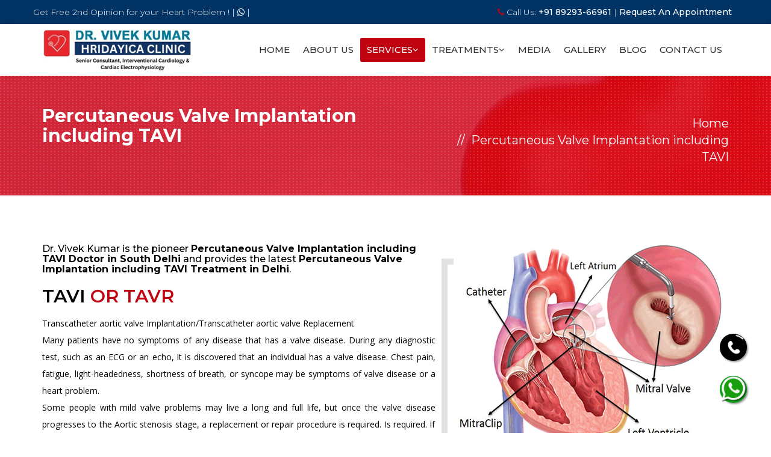

--- FILE ---
content_type: text/html
request_url: https://www.hridayica.com/percutaneous-valve-implantation-including-tavi.html
body_size: 4098
content:
<!DOCTYPE html>
<html lang="en">

<head>
    <meta charset="utf-8">
    <meta http-equiv="X-UA-Compatible" content="IE=edge">
    <meta name="viewport" content="width=device-width, initial-scale=1">
    <title>TAVI Valve Replacement Treatment in Delhi, Percutaneous Valve Implantation</title>
    <meta name="description" content="Dr. Vivek Kumar is the pioneer percutaneous valve implantation TAVI doctor in south delhi and percutaneous valve implantation TAVI treatment in delhi."/>
    <meta name="keywords" content="TAVI & TAVR valve replacement in delhi, TAVI valve replacement in delhi, TAVI valve replacement in south delhi, TAVI/TAVR Expert"/>
    <meta name="robots" content="index, follow">
    <meta name="googlebot" content="index, follow">
    <link rel="canonical" href="https://www.hridayica.com/percutaneous-valve-implantation-including-tavi.html">
    <meta name="revisit-after" content="3 days">
    <meta name="publisher" content="Dr Vivek Kumar">
    <link href="css/custom.css" rel="stylesheet">
    <link href="css/bootstrap.min.css" rel="stylesheet">
    <link href="css/color.css" rel="stylesheet">
    <link href="css/responsive.css" rel="stylesheet">
    <link href="css/font-awesome.min.css" rel="stylesheet">
    <link href="css/prettyPhoto.css" rel="stylesheet">
    <link href="css/owl.carousel.min.css" rel="stylesheet">
    <link href="css/bootstrap-datetimepicker.min.css" rel="stylesheet">
    <link rel="icon" type="image/png" href="images/fav.png"/>

<!-- Google tag (gtag.js) -->
<script async src="https://www.googletagmanager.com/gtag/js?id=G-365F2JH8JV"></script>
<script>window.dataLayer=window.dataLayer||[];function gtag(){dataLayer.push(arguments);}gtag('js',new Date());gtag('config','G-365F2JH8JV');</script>
</head>

<body>
    <!--Wrapper Start-->
    <div class="wrapper">


        <!--Header Start-->
        <header class="site-header">
          <div class="top-bar">
            <div class="container">
              <div class="row">
                <div class="fl">
                  <ul>
                    <li class="text-light font-700"> Get Free 2nd Opinion for your Heart Problem ! |<a href="https://api.whatsapp.com/send?phone=+91 8929366961&amp;text=Welcome to hridayica clinic"> <i class="fa fa-whatsapp text-light"></i></a> |</li>
                  </ul>
                </div>
                <div class="fr">
                  <ul>
                    <li class="fr font-700">
                      <i class="fa fa-phone"></i><span class="text-light"> Call Us:</span> <a href="tel:+91 89293-66961" class="top_icon font-500">+91 89293-66961 </a> | <a href="tel:+91 89293-66961" class="top_icon font-500">Request An Appointment </a>
                    </li>
                  </ul>
    
                </div>
              </div>
            </div>
          </div>
          <div class="nav-logo-area">
            <div class="container">
              <div class="row">
                <div class="col-md-12">
                  <nav class="navbar navbar-default">
                    <div class="navbar-header">
                      <button type="button" class="navbar-toggle collapsed" data-toggle="collapse" data-target="#bs-example-navbar-collapse-1" aria-expanded="false"> <span class="sr-only">Toggle
                          navigation</span> <span class="icon-bar"></span> <span class="icon-bar"></span> <span class="icon-bar"></span> </button>
                      <a class="navbar-brand" href="index.html"><img src="images/logo.png" alt=""></a>
                    </div>
    
                    <!-- Collect the nav links, forms, and other content for toggling -->
                    <div class="collapse navbar-collapse nav_right mt-10" id="bs-example-navbar-collapse-1">
                      <ul class="nav navbar-nav">
                        <li><a href="index.html" class="">Home</a></li>
                        <li><a href="about-us.html">About Us</a></li>
                        <li class="dropdown"> <a href="#" class="dropdown-toggle nav_active" data-toggle="dropdown" role="button" aria-haspopup="true" aria-expanded="false">Services<span class="fa fa-angle-down"></span></a>
                          <ul class="dropdown-menu">
                            <li><a href="coronary-angiography-treatment.html">Coronary Angiography Treatment</a></li>
                            <li><a href="coronary-angioplasty-treatment.html">Coronary Angioplasty Treatment</a></li>
                            <li><a href="balloon-mitral-valvotomy-treatment.html">Balloon Mitral Valvotomy Treatment</a>
                            </li>
                            <li><a href="cardiac-device-implantation-treatment.html">Cardiac Device Implantation
                                Treatment</a></li>
                            <li><a href="pacemaker-implantation.html">Pacemaker Implantation</a></li>
                            <li><a href="percutaneous-valve-implantation-including-tavi.html">Percutaneous Valve
                                Implantation including TAVI</a></li>
                                  <li><a href="echocardiogram.html">Echocardiogram</a></li>
                          </ul>
                        </li>
                        <li class="dropdown"> <a href="#" class="dropdown-toggle" data-toggle="dropdown" role="button" aria-haspopup="true" aria-expanded="false">Treatments<span class="fa fa-angle-down"></span></a>
                        <ul class="dropdown-menu">
                        
                          <li><a href="congestive-heart-failure.html">Congestive Heart Failure</a></li>
                          <li><a href="electrophysiology.html">Electrophysiology</a></li>
                          <li><a href="arrhythmia.html">Arrhythmia </a></li>
    
                          <li><a href="angina.html">Angina</a></li>
    
                          <li><a href="heart-valves.html">Heart Valves</a></li>
    
                          <li><a href="heart-attack.html">Heart Attack</a></li>
    
                        </ul>
                      </li>
    
                        <li><a href="media.html">Media</a></li>
                        <li><a href="gallery.html">Gallery</a></li>
                        <li><a href="blogs.html">Blog</a></li>
                        <li><a href="contact-us.html">Contact Us</a></li>
    
                      </ul>
                    </div>
                    <!-- /.navbar-collapse -->
                  </nav>
                </div>
              </div>
            </div>
          </div>
        </header>
        <!--Header End-->

        <!--inner banner-->
        <div class="inner-banner">
            <div class="container">
                <div class="row">
                    <div class="col-md-7">
                        <h1 class="font-30">Percutaneous Valve Implantation including TAVI</h1>
                    </div>
                    <div class="col-md-5">
                        <ol class="breadcrumb">
                            <li><a href="index.html">Home</a></li>
                            <li class="active">Percutaneous Valve Implantation including TAVI</li>
                        </ol>
                    </div>
                </div>
            </div>
        </div>
        <!--inner banner End-->

        <!--Main Content Start-->
        <div class="main-content">

            <!--Welcome Section-->
            <section class="welcome-section pb-30">
                <div class="container">
                    <div class="row">
                        <div class="welcome-box">
                            <div class="col-md-7 col-sm-7">
                                <div class="welcome-text">
                                    <div class="sectio-title-2">
                                        <h6 class="text-dark mb-10">Dr. Vivek Kumar is the pioneer <span class="font-700">Percutaneous Valve Implantation including TAVI Doctor in South Delhi</span> and
                                            provides the latest <span class="font-700">Percutaneous Valve Implantation including TAVI Treatment in
                                                Delhi</span>.</h6>

                                        <h2 class="text-dark mt-20 font-30 font-600 mb-10">TAVI <span class="theme_color">OR TAVR</span>
                                        </h2>
                                      

                                        <p class="text-dark mt-10 text-justify">
                                          Transcatheter aortic valve Implantation/Transcatheter aortic valve Replacement <br>
Many patients have no symptoms of any disease that has a valve disease. During any diagnostic test, such as an ECG or an echo, it is discovered that an individual has a valve disease. Chest pain, fatigue, light-headedness, shortness of breath, or syncope may be symptoms of valve disease or a heart problem. <br>
Some people with mild valve problems may live a long and full life, but once the valve disease progresses to the Aortic stenosis stage, a replacement or repair procedure is required. Is required.
If the valve is in good condition, it is usually preferable to repair it with Balloon Valvuloplasty. If the valve's condition is such that it cannot be repaired, or if the patient's condition is such that By-Pass surgery is not an option, then best option is Valve Replacement.

                                        </p>
                                    </div>
                                </div>
                            </div>
                            <div class="col-md-5 col-sm-5">
                                <div class="welcome-img"> <img src="images/services/percutaneous-valve-implantation-including-tavi1.png" alt="percutaneous valve implantation including tavi"> </div>
                            </div>
                        </div>
                    </div>
                    <div class="row">
                        <div class="col-md-12">
                            <h3 class="text-dark" style="font-size: 20px;">It can be done by two procedures</h3>
                            <ul class="ul_style mt-10" style="padding-left: 20px;">
                               <li>Open Heart Surgery</li>
                               <li>Surgery that is as little as possible invasive Because of its advantages over open heart surgery, minimally invasive surgery is now the best option.</li>
                            </ul>
                           <h6 class="mt-10 font-700 text-dark">TAVI stands for transcatheter aortic valve implantation.</h6>
                           <ul class="ul_style mt-10" style="padding-left: 20px;">
                            <li>It is one of the most recent and secure valve replacement options available today.</li>
                            <li>Tavi is a minimally invasive aortic valve replacement procedure.</li>
                         </ul>
                            <h3 class="mt-20 text-dark" style="font-size: 20px;">TAVI for Aortic Stenosis – Before and After</h3>
                       <h6 class="mt-10 font-500 text-dark">This procedure is identical to stenting inside the artery.</h6>
                       
                       <ul class="ul_style" style="padding-left: 20px;">
                        <li>	General anaesthesia will be administered prior to the procedure to ensure your comfort during the procedure, which typically takes 1-2 hours to complete.</li>

                        <li>	A catheter, which is a thin wire with a balloon at the tip, is inserted into the artery and is guided to the diseased valve via a cut in the groyne or under your collarbone.</li>
                        <li>	To make room for a new tissue valve, the balloon is inflated at the ruptured site.</li>
                        <li>	Some implanted valves have a spring to load themselves or can be expanded by inflating the balloon.</li>
                        <li>	The catheter is then removed after the balloon has been deflated.</li>
                        <li>	The new valve replaces the old one and begins regulating blood flow.</li>
                        
                     </ul>

                     <h6 class="mt-10 font-700 text-dark">After the procedure</h6>
                     <ul class="ul_style" style="padding-left: 20px;">
                      <li>	You will be transferred to a recovery room for 3-4 hours before being sent home after a three-day rehabilitation period. </li>
                      <li>	You may experience pain at the site of the cut and are advised to take pain relievers. </li>
                      <li>	It takes approximately 2-3 weeks to return to normal life or to be fully recovered. To avoid clot formation, you must take blood thinning medication. </li>
                      
                      
                   </ul>
                           
                        </div>
                    </div>
                </div>
            </section>
            <!--Welcome Section End-->





        </div>
        <!--Main Content End-->
        <a href="https://api.whatsapp.com/send?phone=+91-89293-66961&amp;text=Welcome to hridayica clinic" class="float" target="_blank">
        <img src="images/whatsapp.png" style="width: 45px;  position: sticky; margin: 0 0 13px 1px;">
      </a>
      <a href="tel:+91 89293-66961" class="float float1" target="_blank">
        <img src="images/call.png" style="width: 45px;  position: sticky; margin: 0 0 13px 1px;">
      </a>
        <!--Footer Start-->
        <footer class="footer">
          <div class="footer-widgets">
            <div class="container">
              <div class="row">
                <div class="col-md-3 col-sm-6">
                  <div class="widget"> <img class="ft-logo" src="images/logo.png" alt="hridayica clinic">
                    <p class="text-light text-justify">Dr. Vivek Kumar is one of the best Heart specialists and
                      Cardiologists in South Delhi, India. Dr. Vivek Kumar has an immense experience of more than 12 years
                      in the field of Cardiology and has cured thousands...</p>
                    <a class="rm" href="about-us.html">Read More</a>
                  </div>
                </div>
                <div class="col-md-3 col-sm-6">
                  <div class="widget">
                    <h3 class="text-light">Our Services</h3>
                    <ul>
                      <li><a href="coronary-angiography-treatment.html" class="footer_anchor"><i class="fa fa-arrow-right"></i> Coronary Angiography
                          Treatment</a></li>
                      <li><a href="coronary-angioplasty-treatment.html" class="footer_anchor"><i class="fa fa-arrow-right"></i> Coronary Angioplasty
                          Treatment</a></li>
                      <li><a href="balloon-mitral-valvotomy-treatment.html" class="footer_anchor"><i class="fa fa-arrow-right"></i> Balloon Mitral Valvotomy
                          Treatment</a></li>
                      <li><a href="cardiac-device-implantation-treatment.html" class="footer_anchor"><i class="fa fa-arrow-right"></i> Cardiac Device Implantation
                          Treatment</a></li>
                      <li><a href="pacemaker-implantation.html" class="footer_anchor"><i class="fa fa-arrow-right"></i> Pacemaker Implantation</a>
                      </li>
                      <li><a href="percutaneous-valve-implantation-including-tavi.html" class="footer_anchor"><i class="fa fa-arrow-right"></i> Percutaneous Valve
                          Implantation including TAVI</a></li>
                    </ul>
                  </div>
                </div>
                <div class="col-md-3 col-sm-6">
                  <div class="widget">
                    <h3 class="text-light">OPD Hours</h3>
                    <ul>
                      <li class="text-light"><i class="fa fa-arrow-right"></i> Monday: 10am-7pm</li>
                      <li class="text-light"><i class="fa fa-arrow-right"></i> Tuesday: 8am-5pm</li>
                      <li class="text-light"><i class="fa fa-arrow-right"></i> Wednesday: 7am-4pm </li>
                      <li class="text-light"><i class="fa fa-arrow-right"></i> Thursday: 8am-5pm</li>
                      <li class="text-light"><i class="fa fa-arrow-right"></i> Friday: 8am-5pm</li>
                      <li class="text-light"><i class="fa fa-arrow-right"></i> Saturday: Appt. Only</a></li>
                      <li class="text-light"><i class="fa fa-arrow-right"></i> Sunday: Closed.</li>
                    </ul>
                  </div>
                </div>
                <div class="col-md-3 col-sm-6">
                  <div class="widget">
                    <h3 class="text-light">Contact us</h3>
                    <address>
                      <ul>
                        <li class="text-light"> <span class="icon"><i class="fa fa-map-marker" aria-hidden="true"></i></span> <span class="add-text">Room -1038, Gate No -2, Ground Floor, Indraprastha Apollo Hospital, Sarita Vihar, Delhi, 110076.</span> </li>
                            <li class="text-light"> <span class="icon"><i class="fa fa-map-marker" aria-hidden="true"></i></span> <span class="add-text">C - 3550, near Omaxe Hills, Greenfield Colony, Block C, Greenfields Colony Block C, Sector 41, Faridabad, Haryana 121010, India</li>
                        <li> <span class="icon"><i class="fa fa-phone-square" aria-hidden="true"></i></span> <span class="add-text"><a href="tel:+91 89293-66961" class="footer_anchor">+91 89293-66961</a></span> </li>
                        <li> <span class="icon"><i class="fa fa-envelope-o" aria-hidden="true"></i></span> <span class="add-text"><a href="mailto:hridayicaclinic@gmail.com" class="footer_anchor">hridayicaclinic@gmail.com</a></span> </li>
                        
                      </ul>
                    </address>
                  </div>
                </div>
              </div>
            </div>
          </div>
          <div class="footer-cr">
            <div class="container">
              <div class="row">
                <div class="col-md-5">
                  <div class="footer-social"> <a href="https://twitter.com/DrVivek00478484" target="_blank"><i class="fa fa-twitter" aria-hidden="true"></i></a> <a href="https://www.facebook.com/DrVivekKumarcardiologist/" target="_blank"><i class="fa fa-facebook" aria-hidden="true"></i></a>  <a href="https://www.instagram.com/dr.vivekkumarcardio/" target="_blank"><i class="fa fa-instagram" aria-hidden="true"></i></a> <a href="https://www.linkedin.com/in/dr-vivek-kumar-8460b1244/" target="_blank"><i class="fa fa-linkedin" aria-hidden="true"></i></a>
                  </div>
                </div>
                <div class="col-md-7">
                  <p class="text-light"><strong>Dr. Vivek Kumar</strong> © 2022, All Rights Reserved.</p>
                </div>
              </div>
            </div>
          </div>
        </footer>
        <!--Footer End-->


    </div>
    <!--Wrapper End-->
    <script src="js/jquery.min.js"></script>
    <script src="js/bootstrap.min.js"></script>
    <script src="js/jquery.prettyPhoto.js"></script>
    <script src="js/owl.carousel.min.js"></script>
    <script src="js/bootstrap-datetimepicker.min.js"></script>
    <script src="js/custom.js"></script>
</body>

</html>

--- FILE ---
content_type: text/css
request_url: https://www.hridayica.com/css/custom.css
body_size: 10089
content:
@charset "utf-8";

/*

      Table Of Content
---------------------------
1. Header One
2. Header Two
3. Welcome Section
4. Home Services
5. Heart Care
6. Testimonials + FAQ
7. Team Section
8. Call to Action + Appoinment
9. News Section
10. Footer
11. Page SideBar
12. About Page
13. Services Start
14. News Pages
15. Team Details
16. Contact Page
17. Image Gallery
18. Sidebar Widgets
*/


@import url('https://fonts.googleapis.com/css?family=Montserrat:300,400,500,600,700,800,900');
@import url('https://fonts.googleapis.com/css?family=Open+Sans:300,300i,400,400i,600,600i,700,700i,800,800i');
@import url('https://fonts.googleapis.com/css?family=Courgette');
html body {
	font-family: 'Open Sans', sans-serif;
	color: #222;
	font-size: 14px;
}
p {
	line-height: 24px;
}
body a:hover {
	color: #000;
}
.btn-1 {
	background: #bf0311;
	color: #fff;
	display: inline-block;
	font-size: 16px;
	font-family: 'Montserrat', sans-serif;
	border-radius: 20px;
	line-height: 40px;
	padding: 0 20px;
	margin-right: 10px;
	transition: all ease-in-out 0.3s;
	-webkit-transition: all ease-in-out 0.3s;
}
.btn-1:hover {
	background: #222;
	color: #fff;
	text-decoration: none;
}
body a:hover {
	text-decoration: none;
}
body h1, body h2, body h3, body h4, body h5, body h6 {
	font-family: 'Montserrat', sans-serif;
	margin: 0px;
}
body h1 {
	font-size: 48px;
}
body h2 {
	font-size: 36px;
}
body h3 {
	font-size: 16px;
}
body h4 {
	font-size: 20px;
}
body h5 {
	font-size: 18px;
}
body h6 {
	font-size: 16px;
}
.main-slider.m0 {
	margin: 0px;
}
body .tp80 {
	padding-top: 80px;
}
body .tp0 {
	padding-top: 0px;
}
/*****************  Header Start  *****************/
.site-header {
	width: 100%;
	float: left;
	background: #023365;
}
.nav-logo-area {
	width: 100%;
	float: left;
	background: #fff;
	padding: 8px 0;
	position: relative;
	z-index: 99;
	box-shadow: 5px 0 10px rgba(0,0,0,.10);
}
.top-bar {
	width: 100%;
	clear: both;
}
.top-bar ul {
	margin: 0px;
	padding: 0px;
	list-style: none;
}
.top-bar li {
	display: inline-block;
	line-height: 40px;
	color: #cccccc;
	font-size: 14px;
	font-family: 'Montserrat', sans-serif;
	font-weight: 300;
	margin-right: 10px;
}
.top-bar li .fa {
	color: #7c9440;
}
.top-bar li strong {
	font-weight: 500;
}
.top-social {
	text-align: right;
}
.top-social a {
	display: inline-block;
	margin-right: -4px;
	line-height: 40px;
	color: #999999;
	width: 35px;
	border-left: 1px solid #666;
	text-align: center;
}
.top-social a:last-child {
	border-right: 1px solid #666;
}
.top-social a:hover {
	background: #ffffff;
	color: #7c9440;
}
/*******  Nav Start  *******/
.site-header .navbar-brand {
	padding: 0px;
	margin-right: 60px;
	height: inherit;
}
.site-header .navbar {
	min-height: inherit;
}
.site-header .navbar.navbar-default {
	background: none;
	border: 0px;
	margin: 0px;
	padding: 0px;
}
.site-header .navbar-collapse {
	padding: 0px;
}
.site-header .navbar-default .navbar-nav > li > a {
	padding: 0px;
	line-height: 40px;
	padding: 0 11px;
	font-family: 'Montserrat', sans-serif;
	font-size: 15px;
	font-weight: 500;
	color: #333333;
	text-transform: uppercase;
	transition: all ease-in-out 0.3s;
	-webkit-transition: all ease-in-out 0.3s;
	border-radius: 3px;
}
.site-header .navbar-nav > li > a.appoint {
	background: #bf0311;
	color: #fff;
	text-transform: none;
	font-size: 16px;
	font-weight: 400;
	border-radius: 20px;
	padding: 0 20px;
}
.site-header .navbar-default .navbar-nav > li > a.appoint:hover, .site-header .navbar-default .navbar-nav > li > a.nav-search:hover {
	background: #222222;
	color: #fff;
}
.site-header .navbar-nav > li > a.nav-search {
	background: #bf0311;
	height: 40px;
	width: 40px;
	color: #fff;
	border-radius: 100%;
	text-align: center;
}
.nav.navbar-nav.navbar-right > li {
	margin-left: 10px;
}
.site-header .navbar-default .navbar-nav > li > a:hover, .site-header .navbar-default .navbar-nav > .active > a, .site-header .navbar-default .navbar-nav > .active > a:focus, .site-header .navbar-default .navbar-nav > .active > a:hover, .site-header .navbar-default .navbar-nav > .open > a, .site-header .navbar-default .navbar-nav > .open > a:focus, .site-header .navbar-default .navbar-nav > .open > a:hover {
	background: #bf0311;
	color: #fff;
}
.site-header .dropdown-menu {
	background-color: #fff;
	border: 0px;
	border-radius: 0px;
	box-shadow: none;
	display: none;
	float: left;
	font-size: 14px;
	margin: 0;
	min-width: 210px;
	padding: 0;
}
.dropdown-menu > li {
	border-bottom: 1px solid #f1f1f1;
	position: relative;
	display: block;
}
.dropdown-menu li:hover .dropdown-menu {
	display: block;
}
.dropdown-menu .dropdown-menu {
	position: absolute;
	left: 100%;
	top: 0;
	display: none;
	z-index: 9999;
}
.site-header .dropdown-menu > li > a .fa {
	line-height: 40px;
	position: absolute;
	right: 13px;
}
.site-header .dropdown-menu > li > a {
	clear: both;
	color: #333333;
	display: block;
	white-space: nowrap;
	font-size: 13px;
	line-height: 40px;
	padding: 0 15px;
	color: #333;
	font-weight: 500;
	font-family: 'Montserrat', sans-serif;
	z-index: 99;
	position: relative;
	transition: all ease-in-out 0.3s;
	-webkit-transition: all ease-in-out 0.3s;
}
.site-header .dropdown-menu > li > a:hover {
	color: #fff;
}
.site-header .head-search .dropdown-menu {
	width: 1100px;
	top: 71px;
}
.site-header .head-search .form-group {
	margin: 0px;
}
.site-header .head-search .form-control {
	border: 0px;
	border-radius: 0px;
	height: 50px;
	line-height: 50px;
	box-shadow: none;
	padding: 0 20px;
}
.site-header .head-search .btn.btn-default {
	position: absolute;
	right: 0;
	top: 0;
	border-radius: 0px;
	border: 0px;
	background: #bf0311;
	height: 50px;
	line-height: 50px;
	padding: 0 20px;
	color: #fff;
}
/************  Header Two  ***********/

.header-style-two .navbar-header {
	width: 100%;
}
.site-header.header-style-two .navbar-brand {
	margin: 0px;
	padding: 10px 0;
}
.header-style-two .header-logo {
	width: 100%;
	float: left;
	background: #fff;
	padding: 30px 0;
}
.header-style-two .nav-area {
	width: 100%;
	float: left;
	box-shadow: none;
	background: #bf0311;
	padding: 5px 0;
}
.header-service-area {
	list-style: outside none none;
	margin: 0;
	padding: 0;
	width: 100%;
	float: left;
}
.main-slider {
	width: 100%;
	float: left;
}
.header-service-area .icon {
	border: 1px solid #cccccc;
	border-radius: 100%;
	float: left;
	height: 30px;
	line-height: 28px;
	text-align: center;
	width: 30px;
	font-size: 16px;
	margin-top: 5px;
	margin-right: 12px;
	color: #bf0311;
}
.header-service-area strong {
	display: block;
	font-size: 14px;
	font-family: 'Montserrat', sans-serif;
	font-weight: 500;
	color: #bf0311;
}
.header-service-area li {
	color: #222;
	font-size: 15px;
	font-family: 'Montserrat', sans-serif;
	font-weight: 500;
	display: inline-block;
	width: 40%;
	border-right: 1px solid #cccccc;
	padding: 10px 16px;
	box-sizing: border-box;
	-webkit-box-sizing: border-box;
}
.header-service-area li:first-child {
	padding-left: 0px;
	width: 25%;
}
.header-service-area li:last-child {
	padding: 0 0 0 20px;
	border: 0px;
	width: 30%;
}
.nav-area .navbar-form {
	margin: 0px;
	padding: 0px;
}
.site-header .nav-area .navbar-nav > li > a.nav-search {
	background: rgba(0,0,0,.2);
	border-radius: 2px;
}
.site-header .nav-area .navbar-nav > li > a.appoint {
	background: #222;
	border-radius: 2px;
	transition: all ease-in-out 0.3s;
	font-family: 'Montserrat', sans-serif;
}
.site-header .nav-area .navbar-nav > li > a.appoint:hover {
	background: rgba(0,0,0,.3);
}
.site-header .nav-area .navbar-default .navbar-nav > li > a {
	color: #fff;
}
/***********Inner Banner***********/

.inner-banner {
	background: url(../images/inner.jpg) no-repeat top center;
	position: relative;
	width: 100%;
	float: left;
	padding: 50px 0 50px;
	background-color: #bf0311;
	z-index: 0;
}
.inner-banner:after {
	background: url(../images/patt.png);
	position: absolute;
	left: 0;
	top: 0;
	content: "";
	width: 100%;
	height: 100%;
}
.inner-banner .container {
	position: relative;
	z-index: 99;
}
.inner-banner h1 {
	color: #fff;
	font-weight: 700;
}
.inner-banner .breadcrumb {
	text-align: right;
	background: none;
	padding: 0px;
	margin: 15px 0 0;
}
.inner-banner .breadcrumb > li, .inner-banner .breadcrumb > li a {
	color: #fff;
	font-size: 20px;
	font-family: 'Montserrat', sans-serif;
}
.inner-banner .breadcrumb > li + li::before {
	color: #fff;
	content: "// ";
	padding: 0 5px;
}
/*****************  Header End  *****************/


/*****************  Slider Start  *****************/
.main-slider {
	width: 100%;
	float: left;
	position: relative;
}
.main-slider .owl-item {
	width: 100%;
}
.simg {
	width: 100%;
	float: left;
	position: relative;
}
.simg:after {
	position: absolute;
	left: 0;
	width: 100%;
	height: 100%;
	top: 0;
	content: "";
	background: rgba(0,0,0,.4);
}
.main-slider img {
	width: 100%;
	height: auto;
}
.slide-caption {
	position: absolute;
	left: 0;
	width: 100%;
	top: 25%;
	z-index: 99;
}
.slide-caption strong {
	color: #222;
	border: 2px solid #bec1c3;
	border-radius: 20px;
	font-family: 'Montserrat', sans-serif;
	font-size: 16px;
	font-weight: 400;
	line-height: 35px;
	padding: 0 20px;
	display: inline-block;
}
.slide-caption h2 {
	font-family: 'Montserrat', sans-serif;
	font-size: 48px;
	font-weight: 700;
	color: #fff;
	font-style: normal;
	margin: 15px 0 20px;
	text-shadow: 2px 2px 2px rgba(0,0,0,0.5);
}
.slide-caption p {
	color: #444444;
	font-size: 18px;
	font-weight: 400;
	font-family: 'Montserrat', sans-serif;
	margin-bottom: 30px;
	text-shadow: 2px 2px 2px rgba(0,0,0,0.5);
}
.slide-caption.slide-2 {
	text-align: Left;
}
.slide-caption.slide-2 strong, .slide-caption.slide-2 h2, .slide-caption.slide-2 p {
	color: #fff;
}
.main-slider .owl-theme .owl-dots, .main-slider .owl-theme .owl-nav {
	bottom: 0;
	left: 0;
	position: absolute;
	text-align: center;
	width: 100%;
}
.main-slider .owl-theme .owl-dots .owl-dot span {
	background: #fff;
	border: 2px solid #ffffff;
	border-radius: 30px;
	display: block;
	height: 15px;
	margin: 5px 7px;
	transition: opacity 0.2s ease 0s;
	width: 15px;
}
.main-slider .owl-theme .owl-dots .owl-dot.active span, .main-slider .owl-theme .owl-dots .owl-dot:hover span {
	background: #bf0311;
	border-color: #bf0311;
}
/*****************  Header End  *****************/


.main-content {
	width: 100%;
	float: left;
	padding: 50px 0;
}
.home-features {
	width: 100%;
	float: left;
	margin-bottom: 76px;
}
.features-box {
	background: #333;
	width: 100%;
	border: 8px solid #fff;
	outline: 2px solid #e1e1e1;
	padding: 50px 30px 50px 30px;
	position: relative;
	overflow: hidden;
	transition: all ease-in-out 0.3s;
	-webkit-transition: all ease-in-out 0.3s;
}
.features-box:hover, .features-box.selected {
	background: #bf0311;
}
.features-box strong {
	font-weight: 400;
	font-family: 'Montserrat', sans-serif;
	color: #fff;
	font-size: 14px;
}
.features-box h3 {
	font-family: 'Montserrat', sans-serif;
	font-weight: 600;
	text-transform: uppercase;
	color: #fff;
	font-size: 16px;
	margin: 0 0 20px;
	position: relative;
}
/* .features-box h3:after {
	position: absolute;
	left: 0;
	bottom: -9px;
	width: 40px;
	height: 2px;
	background: #fff;
	content: "";
} */
.features-box p {
	color: #fff;
}
.features-box a {
	bottom: 20px;
	color: #ffffff;
	font-family: "Montserrat", sans-serif;
	font-size: 14px;
	font-weight: 600;
	position: absolute;
	text-transform: uppercase;
	z-index: 99;
}
.features-box a:hover {
	color: rgba(255,255,255,.6);
}
.features-box span {
	display: inline-block;
	width: 120px;
}
.features-box .input-group {
	position: relative;
	z-index: 88;
	width: 100%;
	position: relative;
	background: #fff;
}
.features-box .input-group input {
	background: #fff;
	border: 0px;
	width: 100%;
	height: 40px;
	line-height: 40px;
	padding: 0 20px;
}
.features-box .input-group button {
	position: absolute;
	right: 0;
	border: 0px;
	background: #fff;
	width: 44px;
	border-left: 1px solid #ccc;
	top: 3px;
	height: 34px;
}
/**************  Welcome Section  **************/

.section-title-1 {
	text-align: center;
	position: relative;
	margin-bottom: 23px;
}
.section-title-1 strong {
	font-family: 'Montserrat', sans-serif;
	font-size: 20px;
	font-weight: 400;
	color: #bf0311;
}
.section-title-1 h2 span {
	font-family: 'Montserrat', sans-serif;
	font-size: 36px;
	font-weight: 300;
	color: #222;
	display: block;
	text-transform: none;
	margin-bottom: 10px;
}
.section-title-1 h2 {
	font-family: 'Montserrat', sans-serif;
	font-size: 36px;
	font-weight: 500;
	color: #bf0311;
	margin: 0;
}
.section-title-1:after {
	position: absolute;
	width: 165px;
	height: 1px;
	background: #cccccc;
	left: 0;
	right: 0;
	bottom: -20px;
	margin: auto;
	content: "";
}
.section-title-1:before {
	background: url("../images/title-after.jpg") no-repeat scroll 0 0;
	bottom: -23px;
	content: "";
	height: 8px;
	left: 0;
	margin: auto;
	position: absolute;
	right: 0;
	width: 32px;
	z-index: 99;
}
.sectio-title-2 {
	margin-bottom: 16px;
}
.sectio-title-2 strong {
	font-size: 20px;
	color: #bf0311;
	font-family: 'Montserrat', sans-serif;
	font-weight: 400;
}
.sectio-title-2 h1 {
	font-size: 30px;
	color: #222222;
	font-family: 'Montserrat', sans-serif;
	font-weight: 700;
	margin: 5px 0 0;
	margin-top: 0px !important;
	text-transform: uppercase;
}
.section-title-3 {
	width: 100%;
	float: left;
	text-align: center;
	position: relative;
	margin-bottom: 41px;
}
.section-title-3 strong {
	font-size: 20px;
	font-weight: 400;
	font-family: 'Montserrat', sans-serif;
	color: #bf0311;
}
.section-title-3 h2 {
	font-size: 30px;
	font-weight: 700;
	font-family: 'Montserrat', sans-serif;
	color: #bf0311;
	color: #222;
	text-transform: uppercase;
	line-height: 24px;
	margin: 15px 0
}
.section-title-3:before {
	background: url("../images/title-before.png") no-repeat scroll 0 0;
	bottom: -11px;
	content: "";
	height: 8px;
	left: 0;
	margin: auto;
	position: absolute;
	right: 0;
	width: 165px;
	z-index: 99;
}
.welcome-box {
	width: 100%;
	float: left;
}
body .m0 {
	margin: 0px;
}
.welcome-section {
	width: 100%;
	float: left;
	padding: 30px 0 110px;
}
.welcome-text {
	padding: 0px 0;
}
.welcome-text p {
	font-size: 14px;
	color: #000;
	line-height: 28px;
	margin-bottom: 20px;
}
.welcome-text ul {
	list-style: none;
	padding: 0px;
	margin: 0 0 30px;
}
.welcome-text ul li {
	line-height: 24px;
}
.welcome-text ul li .fa {
	margin-right: 10px;
}
.welcome-img {
	text-align: right;
	position: relative;
}
.welcome-img img {
	position: relative;
	z-index: 1;
}
.welcome-img:after {
	position: absolute;
	left: 0;
	bottom: 0;
	width: 90%;
	height: 100%;
	background: #fff;
	border: 10px solid #e1e1e1;
	left: -20px;
	bottom: -25px;
	content: "";
}
.welcome-text .signature {
	font-family: 'Courgette', cursive;
	font-weight: 400;
	color: #222222;
	font-size: 30px;
	margin-top: 10px;
	display: block;
}
.welcome-text .designation {
	color: #bf0311;
	font-weight: 400;
	margin-top: 12px;
}
.learn-more {
	background: #bf0311;
	color: #fff;
	font-family: 'Montserrat', sans-serif;
	font-size: 16px;
	border-radius: 25px;
	display: inline-block;
	padding: 0 35px;
	line-height: 45px;
	transition: all ease-in-out 0.3s;
	-webkit-transition: all ease-in-out 0.3s;
}
.learn-more:hover {
	background: #222;
	color: #fff;
}
/**************  Welcome Section End  **************/ 



/**************  Home Services  **************/

.home-services {
	width: 100%;
	float: left;
	padding-bottom: 50px;
}
.service-box {
	width: 100%;
	float: left;
}
.service-style-1 .service-box {
	margin-bottom: 16px;
}
.service-style-1 .service-box:hover .ser-thumb:after, .services-list .service:hover .ser-thumb:after {
	height: 100%;
	opacity: 1;
}
.service-style-1 .service-box .ser-thumb {
	border: 2px solid #e1e1e1;
	padding: 8px;
	margin-bottom: 20px;
	position: relative;
	overflow: hidden;
}
.service-style-1 .service-box .ser-thumb:after, .services-list .service .ser-thumb:after {
	position: absolute;
	left: 0;
	top: 0;
	width: 100%;
	height: 0;
	content: "";
	background: rgba(191, 3, 17, 0.8);
	border: 8px solid #fff;
	transition: all ease-in-out 0.3s;
	-webkit-transition: all ease-in-out 0.3s;
	opacity: 0;
}
.service-style-1 .service-box .ser-content h3 {
	font-weight: 600;
	margin-bottom: 9px;
}
.service-style-1 .service-box .ser-content h3 a {
	color: #222222;
}
.service-style-1 .service-box .ser-content p {
	color: #777777;
}
.service-style-1 .service-box:hover .view {
	bottom: 0;
	opacity: 1;
	transition-delay: 0;
	-webkit-transition-delay: 0;
}
.view {
	background: #ffffff;
	bottom: -110%;
	color: #7c9440;
	font-size: 20px;
	height: 36px;
	left: 0;
	line-height: 36px;
	margin: auto;
	position: absolute;
	right: 0;
	text-align: center;
	top: 0%;
	opacity: 0;
	width: 36px;
	z-index: 99;
	transition: all ease-in-out 0.3s;
	-webkit-transition: all ease-in-out 0.3s;
	transition-delay: 0.2s;
	-webkit-transition-delay: 0.2s;
	border-radius: 3px;
}
.services-list .service .ser-thumb {
	position: relative;
	overflow: hidden;
}
.services-list .service:hover .view {
	opacity: 1;
	bottom: 0;
}
.services-list {
	margin: 0px;
	padding: 0px;
	list-style: none;
}
.services-list .service {
	margin-bottom: 25px;
	position: relative;
}
.services-list .service h3 {
	font-weight: 600;
	margin: 11px 0 0;
}
.services-list .service h3 a {
	color: #222222;
}
/****  Services Style 2  *****/

.services-two {
	width: 100%;
	float: left;
	margin-bottom: 50px;
}
.service-box-2 {
	border: 1px solid #e1e1e1;
	border-radius: 3px;
	text-align: center;
	padding: 40px 18px 30px;
	background: #fff;
	margin-bottom: 30px;
	position: relative;
	z-index: 99;
	width: 100%;
	float: left;
}
.service-box-2:after {
	position: absolute;
	left: 0;
	bottom: 0;
	width: 100%;
	height: 0%;
	content: "";
	background: #bf0311;
	z-index: -1;
	opacity: 0;
	transition: all ease-in-out 0.3s;
	-webkit-transition: all ease-in-out 0.3s;
}
.service-box-2:hover:after {
	height: 100%;
	opacity: 1;
}
.service-box-2 .icon-holder {
	border: 0px solid #e1e1e1;
	width: 150px;
	height: 120px;
	margin: 0 auto 25px;
}
.service-box-2 .icon-holder img {
	border-radius: 5px;
}
.service-box-2 h3 {
	margin: 0px;
	margin-bottom: 15px;
}
.service-box-2 h3 a {
	color: #222222;
}
.service-box-2:hover a, .service-box-2:hover p {
	color: #fff;
}
/**************  Home End  **************/


/**************  Heart Care  **************/
.heart-care-services {
	width: 100%;
	float: left;
	background: url(../images/services-bg.jpg) no-repeat left top;
	background-size: cover;
	padding: 76px 0 80px;
	position: relative;
}
.heart-care-services:after {
	background: rgba(0,0,0,.7);
	position: absolute;
	left: 0;
	top: 0px;
	width: 100%;
	height: 100%;
	content: "";
	z-index: 1
}
.heart-care-services .container {
	position: relative;
	z-index: 99;
}
.heart-care-services .nav-tabs {
	width: 225px;
	float: right;
	border: 0px;
}
.heart-care-services .nav-tabs>li {
	float: left;
	margin-bottom: 0;
	width: 100%;
}
.heart-care-services .nav-tabs>li>a {
	margin-right: 0;
	line-height: 40px;
	border: 0px solid transparent;
	border-radius: 0;
	padding: 0px 18px;
	background: rgba(255,255,255,.7);
	margin-bottom: 2px;
	text-transform: uppercase;
	font-size: 13px;
	font-weight: 600;
}
.heart-care-services .nav-tabs>li .fa {
	margin-right: 7px;
}
.heart-care-services .nav-tabs>li>a:hover, .heart-care-services .nav-tabs>li.active>a, .heart-care-services .nav-tabs>li.active>a:focus, .heart-care-services .nav-tabs>li.active>a:hover {
	border: 0px;
	color: #fff;
}
.ser-tab-text h3 {
	color: #fff;
	position: relative;
	margin-bottom: 30px;
}
.ser-tab-text h3:after {
	width: 80px;
	height: 1px;
	background: #fff;
	position: absolute;
	left: 0;
	bottom: -10px;
}
.ser-tab-text p {
	color: #fff;
	margin-bottom: 30px;
}
.ser-tab-text p .fa {
	float: left;
	font-size: 80px;
	color: #fff;
	margin-right: 20px;
}
.ser-tab-text ul {
	padding: 0px;
	margin: 0px;
	list-style: none;
}
.ser-tab-text ul li {
	color: #fff;
	line-height: 24px;
}
.ser-tab-text ul li .fa {
	margin-right: 5px;
}
.section-title-3.white strong, .section-title-3.white h2 {
	color: #fff;
}
.Heart-box {
	width: 100%;
	float: left;
	position: relative;
	margin-bottom: 30px;
}
.Heart-box:hover .v-icon, .Heart-box:hover .v-text {
	background: #bf0311;
	color: #fff;
	border-color: #fff;
}
.Heart-box .v-icon {
	background: #ffffff none repeat scroll 0 0;
	border: 3px solid #bf0311;
	border-radius: 100%;
	bottom: 0;
	color: #bf0311;
	font-size: 42px;
	height: 84px;
	left: 0;
	line-height: 84px;
	margin: auto;
	position: absolute;
	text-align: center;
	top: 0;
	width: 84px;
	text-shadow: 2px 4px 0px rgba(0,0,0,.2);
	transition: all ease-in-out 0.3s;
	-webkit-transition: all ease-in-out 0.3s;
}
.Heart-box .v-text {
	background: #ffffff none repeat scroll 0 0;
	border: 3px solid #bf0311;
	float: right;
	height: 134px;
	padding: 30px 20px 30px 55px;
	width: 318px;
	transition: all ease-in-out 0.3s;
	-webkit-transition: all ease-in-out 0.3s;
}
.Heart-box .v-text h5 {
	font-weight: 500;
	margin-bottom: 10px;
}
.Heart-box .v-text h5 a {
	color: #222;
}
.Heart-box:hover .v-text a {
	color: #fff;
}
/**************  Heart Care End  **************/


/**************  Testimonials + FAQ Start  **************/
.testi-faq {
	width: 100%;
	float: left;
	padding: 80px 0 54px;
}
.testimonial-holder {
	width: 100%;
	float: left;
	border: 1px solid #e1e1e1;
	padding: 30px;
	position: relative;
}
.user-thumb {
	width: 120px;
	float: left;
	margin-right: 20px;
	text-align: center;
}
#testimonial-slider .user-thumb img {
	width: 100px;
	height: 100px;
	border-radius: 100%;
	margin: auto auto 5px;
}
.user-thumb strong {
	font-size: 14px;
	font-family: 'Montserrat', sans-serif;
	font-weight: 500;
	color: #222;
	display: block;
}
.user-thumb > i {
	font-size: 12px;
	color: #555555;
}
.test-text {
	float: right;
	text-align: left;
	width: 70%;
}
.test-text p {
	color: #777777;
	font-size: 18px;
	font-style: italic;
	line-height: 30px;
	font-family: 'Open Sans', sans-serif;
	font-weight: 300;
}
.home-testimonials .owl-theme .owl-dots .owl-dot span {
	backface-visibility: visible;
	background: #ffffff;
	border: 3px solid #cccccc;
	border-radius: 30px;
	display: block;
	height: 15px;
	margin: 5px 7px;
	transition: opacity 0.2s ease 0s;
	width: 15px;
}
.home-testimonials .owl-theme .owl-dots .owl-dot.active span, .home-testimonials .owl-theme .owl-dots .owl-dot:hover span {
	background: #bf0311;
	border-color: #bf0311;
}
.faqs .panel-default > .panel-heading {
	background: #ffffff none repeat scroll 0 0;
	border: 0 none;
	padding: 0 30px;
	position: relative;
}
.faqs .panel-default > .panel-heading a {
	color: #222;
	display: block;
}
.faqs .panel-default > .panel-heading a.collapsed {
	color: #222;
}
.faqs .panel-default > .panel-heading a::after {
	color: #bf0311;
	content: "\f146";
	font-family: FontAwesome;
	font-size: 14px;
	position: absolute;
	right: 30px;
	top: 0;
}
.faqs .panel-default > .panel-heading a.collapsed::after {
	color: #222;
	content: "\f0fe";
	font-family: FontAwesome;
	font-size: 14px;
	position: absolute;
	right: 30px;
	top: 0;
}
.faqs .panel-default > .panel-heading h4 {
	font-weight: 500;
	line-height: 50px;
	font-size: 18px;
}
.faqs .panel-default > .panel-heading h4 a {
	color: #bf0311;
}
.faqs .panel-group .panel {
	border-radius: 0;
	box-shadow: none;
}
body .faqs .panel-body {
	border: 0 none;
	padding: 0 30px 30px;
}
body .faqs .collapse {
	margin-top: -2px;
}
/**************  Testimonials + FAQ End  **************/



/**************  Team Section Start  **************/
.team {
	width: 100%;
	float: left;
	padding: 76px 0 0;
}
.team-box {
	width: 100%;
	float: left;
}
.team-two .team-box .team-thumb {
	width: 100%;
	height: auto;
	border-radius: 0px;
	margin: 0px;
}
.team-box .team-thumb {
	overflow: hidden;
	position: relative;
	width: 150px;
	height: 150px;
	border-radius: 100%;
	margin: 0 auto -75px;
}
.team-thumb > img {
	height: auto;
	width: 100%;
}
.team-box .team-thumb:after {
	position: absolute;
	left: 0;
	top: 0;
	width: 100%;
	height: 0;
	content: "";
	background: rgba(191,3,17,.7);
	opacity: 0;
	transition: all ease-in-out 0.3s;
	-webkit-transition: all ease-in-out 0.3s;
}
.team-box:hover .team-thumb:after {
	opacity: 1;
	height: 100%;
}
.team-box:hover .view {
	bottom: 0;
	opacity: 1;
}
.team-box .team-text {
	border: 1px solid #e1e1e1;
	width: 100%;
	padding: 90px 20px 20px 20px;
	text-align: center;
}
.team-text h5 {
	margin: 0 0 5px;
	font-weight: 500;
	color: #222;
}
.team-text h5 a {
	color: #222;
}
.team-text strong {
	font-family: 'Montserrat', sans-serif;
	font-weight: 500;
	font-size: 14x;
	color: #777777;
}
.team-social {
	margin: 17px 0 0;
	padding: 10px 0 0;
	list-style: none;
	text-align: center;
	border-top: 1px solid #e2e2e2;
}
.team-social li {
	display: inline-block;
}
.team-social li a {
	display: block;
	border: 1px solid #e2e2e2;
	color: #9c9c9c;
	width: 26px;
	height: 26px;
	text-align: center;
	line-height: 26px;
	transition: all ease-in-out 0.3s;
	-webkit-transition: all ease-in-out 0.3s;
}
.team-social li a.tw:hover {
	border-color: #24a4f2;
	color: #fff;
	background: #24a4f2;
}
.team-social li a.fb:hover {
	border-color: #4e6cad;
	color: #fff;
	background: #4e6cad;
}
.team-social li a.insta:hover {
	border-color: #5280a7;
	color: #fff;
	background: #5280a7;
}
.team-social li a.gp:hover {
	border-color: #dd503e;
	color: #fff;
	background: #dd503e;
}
.team-social li a.ytp:hover {
	border-color: #24a4f2;
	color: #fff;
	background: #24a4f2;
}
.mb50 {
	margin-bottom: 50px;
}
.team-page {
	width: 100%;
	float: left;
	padding: 30px 0;
}
.cp-pagination {
	width: 100%;
	float: left;
	text-align: center;
	margin-top: 30px;
}
.cp-pagination .pagination > li:first-child > a, .cp-pagination .pagination > li:first-child > span, .cp-pagination .pagination > li:last-child > a, .cp-pagination .pagination > li:last-child > span {
	border-radius: 0px;
}
.cp-pagination .pagination > li {
	display: inline-block;
	margin: 0 2px;
}
.cp-pagination .pagination > li > a, .cp-pagination .pagination > li > span {
	border: 2px solid #cccccc;
	color: #777777;
	font-family: "Montserrat", sans-serif;
	font-weight: 500;
	font-size: 15px;
}
.cp-pagination .pagination > li > a:hover, .cp-pagination .pagination > li > span:hover {
	background: #bf0311;
	border-color: #bf0311;
	color: #fff;
}
/**************  Team Section End  **************/



/**************  Call to Action + Appoinment  **************/

.call-appointment {
	width: 100%;
	float: left;
	background: url(../images/call-app.jpg);
	position: relative;
	background-size: cover;
	padding: 60px 0;
}
.call-appointment:after {
	position: absolute;
	left: 0;
	top: 0;
	content: "";
	background: rgba(0,0,0,.5);
	width: 100%;
	height: 100%;
	z-index: 1;
}
.call-appointment .container {
	position: relative;
	z-index: 99;
}
.call-to-action {
	width: 100%;
	float: left;
	padding-top: 70px;
}
.call-to-action .sectio-title-2 strong {
	color: #fff;
	text-shadow: 3px 0 3px rgba(0,0,0,.25);
	margin-bottom: 4px;
	display: block;
}
.call-to-action .sectio-title-2 {
	margin: 0 0 3px;
}
.call-to-action .sectio-title-2 h2 {
	color: #fff;
	text-shadow: 3px 0 3px rgba(0,0,0,.25);
	margin: 0px;
	line-height: 50px;
}
.call-to-action p {
	color: #fff;
	font-size: 16px;
	text-shadow: 3px 0 3px rgba(0,0,0,.25);
	font-style: italic;
	margin-bottom: 30px;
}
.call {
	width: 100%;
	float: left;
	background: #5f9623;
	position: relative;
	padding: 10px 0;
	margin-top: 63px;
}
.call:after {
	position: absolute;
	left: -100%;
	bottom: 0;
	width: 100%;
	height: 100%;
	content: "";
	background: #5f9623
}
.phone-icon {
	float: left;
	width: 83px;
	height: 83px;
	background: #fff;
	border-radius: 100%;
	border: 3px solid #bf0311;
	color: #bf0311;
	text-align: center;
	line-height: 78px;
	font-size: 36px;
	text-shadow: 5px 2px 0px #e5e5e5;
	margin-right: 20px;
}
.call p {
	font-size: 20px;
	font-family: 'Montserrat', sans-serif;
	font-style: normal;
	font-weight: 500;
	margin-top: 5px;
}
.call strong {
	font-family: 'Montserrat', sans-serif;
	font-weight: 700;
	font-size: 40px;
	color: #fff;
	line-height: 0px;
	margin: 0px;
}
.get-appointment {
	width: 100%;
	float: left;
	padding: 30px;
	background: #fff;
	border: 1px solid #d7d8da;
}
.get-appointment h2 {
	color: #222;
	text-transform: uppercase;
	font-weight: 700;
}
.app-form input[type="text"], .app-form input[type="date"], .app-form input[type="time"] {
	width: 100%;
	border: 0px;
	border: 1px solid #d7d8da;
	line-height: 40px;
	box-shadow: none;
	background: none;
	border-radius: 0px;
	padding: 0px;
	color: #777777;
	margin-bottom: 20px;
	background: #fff;
	padding: 0 10px;
}
.app-form select {
	width: 100%;
	border: 0px;
	border: 1px solid #d7d8da;
	line-height: 40px;
	height: 40px;
	box-shadow: none;
	background: none;
	border-radius: 0px;
	padding: 0px;
	color: #777777;
	margin-bottom: 20px;
	background: #fff;
}
.app-form .input-group-addon {
	background: none;
	padding: 0px;
	color: #fff;
	border: 0px;
	border-radius: 0px;
	position: absolute;
	right: 15px;
	top: 5px;
	z-index: 88;
}
.app-form .input-group {
	width: 100%;
}
.app-form textarea {
	width: 100%;
	background: none;
	border: 0px;
	border: 1px solid #d7d8da;
	color: #777777;
	margin-bottom: 30px;
	background: #fff;
	padding: 10px;
	height: 100px;
}
.app-form {
	margin: 30px 0 0;
}
 .app-form input[type="text"]::-webkit-input-placeholder {
 color: #777;
}
 .app-form input[type="text"]::-moz-placeholder {
 color: #777;
}
 .app-form input[type="text"]:-ms-input-placeholder {
 color: #777;
}
 .app-form input[type="text"]:-moz-placeholder {
 color: #777;
}

::-moz-placeholder {
 opacity: 1;
}
.app-form input[type="submit"] {
	background: #bf0311;
	color: #fff;
	text-align: center;
	width: 100%;
	border-radius: 20px;
	font-size: 16px;
	font-family: 'Montserrat', sans-serif;
	line-height: 45px;
	border: 0px;
	transition: all ease-in-out 0.3s;
	-webkit-transition: all ease-in-out 0.3s;
}
.app-form input[type="submit"]:hover {
	background: #222;
	color: #fff;
}
/**************  Call to Action + Appoinment End  **************/ 



/**************  News Section Start  **************/ 
.news-posts {
	width: 100%;
	float: left;
	padding: 80px 0 30px;
}
.news-box .news-thumb {
	border: 1px solid #e1e1e1;
	padding: 8px;
	margin-bottom: 20px;
	position: relative;
	background: #fff;
}
.news-box .news-thumb img {
	width: 100%;
	height: auto;
	max-width: 100%;
}
.news-box .news-thumb:after {
	position: absolute;
	left: 0;
	top: 0;
	background: rgba(191, 3, 17, 0.7);
	width: 100%;
	height: 0;
	content: "";
	border: 8px solid #fff;
	opacity: 0;
	visibility: hidden;
	transition: all ease-in-out 0.3s;
	-webkit-transition: all ease-in-out 0.3s;
}
.news-box:hover .news-thumb:after {
	opacity: 1;
	height: 100%;
	visibility: visible;
}
.news-box:hover .view {
	opacity: 1;
	bottom: 0px;
}
.post-date {
	background: #bf0311;
	color: #ffffff;
	float: left;
	font-size: 18px;
	height: 68px;
	padding: 7px 12px 0;
	text-align: center;
	width: 68px;
	font-family: 'Montserrat', sans-serif;
	font-weight: 500;
}
.post-text {
	text-justify: ;
}
.post-text > h5 {
	margin: 0 0 6px;
	line-height: 24px;
}
.post-text > h5 a {
	color: #222;
}
.post-text p {
	color: #777777;
	line-height: 22px;
	margin-bottom: 10px;
}
.post-meta {
	list-style: outside none none;
	margin: 0 0 8px;
	padding: 0;
	width: 100%;
	float: left;
}
.post-meta li {
	float: left;
	color: #bf0311;
	font-size: 14px;
}
.post-meta li:after {
	content: "|";
	color: #bf0311;
	padding: 0 10px;
}
.post-meta li:last-child:after {
	display: none;
}
.post-meta li a {
	color: #bf0311;
}
.read-more {
	color: #222222;
	font-family: 'Montserrat', sans-serif;
	border-top: 1px solid #cccccc;
	padding-top: 5px;
	display: inline-block;
	margin-top: 2px;
}
.news-thumb .date {
	background: #bf0311;
	color: #ffffff;
	font-size: 18px;
	font-weight: 700;
	height: 67px;
	left: 15px;
	padding: 8px 0 0;
	position: absolute;
	text-align: center;
	text-transform: uppercase;
	top: 15px;
	width: 67px;
	z-index: 999;
	font-family: 'Montserrat', sans-serif;
	font-weight: 600;
}
.news-thumb .date strong {
	display: block;
	font-size: 18px;
	font-weight: 600;
}
.news-detail blockquote {
	width: 100%;
	float: left;
	position: relative;
	padding: 30px 40px;
	border: 0px;
	color: #fff;
	font-size: 22px;
	border: 0px;
	font-style: italic;
}
.news-detail blockquote:after {
	width: 73px;
	height: 59px;
	background: url(../images/quote-bg.png);
	position: absolute;
	bottom: 10px;
	right: 10px;
	content: "";
}
.share {
	width: 100%;
	float: left;
}
.share ul {
	margin: 0px;
	padding: 0px;
	list-style: none;
}
.share ul li {
	display: inline-block
}
.share ul li strong {
	color: #222;
	font-size: 14px;
	margin-right: 10px;
}
.share ul li a {
	border: 0;
	color: #fff;
	display: block;
	height: 28px;
	line-height: 28px;
	text-align: center;
	transition: all 0.3s ease-in-out 0s;
	width: 28px;
	background: #fff;
	border: 1px solid #ccc;
}
.share ul li a.tw {
	color: #24a4f2;
}
.share ul li a.fb {
	color: #4e6cad;
}
.share ul li a.insta {
	color: #a3765f;
}
.share ul li a.gp {
	color: #dd503e;
}
.share ul li a.ytp {
	color: #24a4f2;
}
.share ul li a.tw:hover {
	border-color: #24a4f2;
	color: #fff;
	background: #24a4f2;
}
.share ul li a.fb:hover {
	border-color: #4e6cad;
	color: #fff;
	background: #4e6cad;
}
.share ul li a.insta:hover {
	border-color: #a3765f;
	color: #fff;
	background: #a3765f;
}
.share ul li a.gp:hover {
	border-color: #dd503e;
	color: #fff;
	background: #dd503e;
}
.share ul li a.ytp:hover {
	border-color: #24a4f2;
	color: #fff;
	background: #24a4f2;
}
.comment-form {
	width: 100%;
	float: left;
	margin-top: 60px;
}
.comment-form h3 {
	color: #222222;
	font-weight: 500;
	margin-bottom: 20px;
}
.comment-form .input-group {
	width: 100%;
	margin-bottom: 30px;
}
.comment-form .form-control {
	border: 1px solid #cccccc;
	box-shadow: none;
	height: 48px;
	line-height: 48px;
}
.comment-form textarea {
	width: 100%;
	border: 1px solid #ccc;
	padding: 15px;
}
.comment-form input[type="submit"] {
	background: #bf0311;
	border-radius: 25px;
	border: 0px;
	color: #fff;
	padding: 0 35px;
	font-size: 16px;
	height: 45px;
	line-height: 45px;
	float: right;
	transition: all ease-in-out 0.3s;
	-webkit-transition: all ease-in-out 0.3s;
}
.comment-form input[type="submit"]:hover {
	background: #222;
	color: #fff;
}
.comments-list {
	width: 100%;
	float: left;
	margin-top: 50px;
}
.comments {
	width: 100%;
	float: left;
	margin: 0px;
	padding: 0px;
	list-style: none;
}
.comments .comments {
	padding-left: 125px;
	margin: 25px 0;
}
.user-comments {
	float: right;
	width: 85%;
	border-bottom: 1px dashed #bf0311;
}
.comments-list h3 {
	margin-bottom: 20px;
	color: #222;
}
.comments .user-thumb {
	border-radius: 100%;
	border: 1px solid #bf0311;
	width: 85px;
	height: 85px;
	overflow: hidden;
	padding: 5px;
	box-sizing: border-box;
}
.comments .user-thumb img {
	border-radius: 100%;
	width: 73px;
	height: 73px;
}
.user-comments h5 {
	font-weight: 500;
	color: #222;
	margin-bottom: 10px;
}
.date-time {
	font-size: 12px;
	margin-bottom: 5px;
}
.date-time a {
	float: right;
}
/**************  News Section End  **************/ 



/**************  Footer Start  **************/ 
.footer {
	width: 100%;
	float: left;
	background: #013465;
	padding: 50px 0 0 0;
}
.footer .widget {
	width: 100%;
	float: left;
	margin: 0 0 50px;
}
.footer .widget ul {
	margin: 0px;
	padding: 0px;
	list-style: none;
}
.footer .widget li {
	line-height: 28px;
	color: #999999;
}
.footer .widget a {
	color: #999;
}
.footer .widget a:hover {
	color: #bf0311;
}
.footer .widget h3 {
	margin: 0 0 20px;
	color: #cccccc;
	line-height: 24px;
}
.ft-logo {
	margin-bottom: 16px;
	max-width: 100%;
	height: auto;
}
.footer .widget p {
	line-height: 24px;
	color: #999999;
}
.footer .widget address li {
	float: left;
	line-height: 24px;
	margin-bottom: 14px;
	width: 100%;
}
.widget address .icon {
	width: 30px;
	float: left;
	color: #bf0311;
}
.widget address .add-text {
	float: left;
	width: 80%;
}
.widget address .add-text > strong {
	display: block;
	font-weight: 400;
}
.footer .widget .rm {
	background: #bf0311;
	color: #fff;
	line-height: 45px;
	display: inline-block;
	border-radius: 20px;
	padding: 0 25px;
	font-family: 'Montserrat', sans-serif;
	font-size: 16px;
	transition: all ease-in-out 0.3s;
	-webkit-transition: all ease-in-out 0.3s;
	margin-top: 10px;
}
.footer .widget .rm:hover {
	background: #333;
}
.footer-cr {
	width: 100%;
	float: left;
	clear: both;
	background: #001b35;
}
.footer-cr p {
	margin: 0px;
	line-height: 40px;
	color: #999999;
	text-align: right;
}
.footer-cr p strong {
	color: #bf0311;
}
.footer-social a {
	border-left: 1px solid #666666;
	color: #999999;
	display: inline-block;
	font-size: 16px;
	line-height: 40px;
	margin-left: -4px;
	text-align: center;
	width: 40px;
}
.footer-social a:last-child {
	border-right: 1px solid #666666;
}
.footer-social a:hover {
	background: #ffffff;
	border-color: #ffffff;
	color: #bf0311
}
/**************  Footer End  **************/ 





/*************  Page SideBar  ********************/
#menu-close {
	background: #cccccc none repeat scroll 0 0;
	border-radius: 3px;
	color: #222222;
	float: right;
	font-size: 14px;
	height: 25px;
	line-height: 25px;
	margin: 10px;
	padding: 0;
	text-align: center;
	width: 25px;
}
#sidebar-wrapper {
	margin-right: -300px;
	right: 0;
	width: 300px;
	background: rgb(0,0,0);
	position: fixed;
	height: 100%;
	overflow-y: auto;
	z-index: 1000;
	transition: all 0.5s ease-in 0s;
	-webkit-transition: all 0.5s ease-in 0s;
	-moz-transition: all 0.5s ease-in 0s;
	-ms-transition: all 0.5s ease-in 0s;
	-o-transition: all 0.5s ease-in 0s;
}
.sidebar-nav {
	position: absolute;
	top: 0;
	width: 300px;
	list-style: none;
	margin: 0;
	padding: 0;
}
.sidebar-nav li {
	border-bottom: 1px solid rgba(255, 255, 255, 0.1);
	line-height: 50px;
	text-indent: 20px;
}
.sidebar-nav .dropdown-menu {
	width: 100%;
}
.sidebar-nav li a {
	color: #999999;
	display: block;
	text-decoration: none;
}
.sidebar-nav li a:hover {
	color: #fff;
	background: rgba(255,255,255,0.2);
	text-decoration: none;
}
.sidebar-nav li a:active, .sidebar-nav li a:focus {
	text-decoration: none;
}
.sidebar-nav > .sidebar-brand {
	background: rgba(255,255,255,.3);
	padding: 25px 0;
	text-align: center;
	margin-bottom: 30px;
}
.sidebar-nav > .sidebar-brand a {
	color: #999999;
}
.sidebar-nav > .sidebar-brand a:hover {
	color: #fff;
	background: none;
}
#sidebar-wrapper.active {
	right: 300px;
	width: 300px;
	transition: all 0.5s ease-out 0s;
	-webkit-transition: all 0.5s ease-out 0s;
	-moz-transition: all 0.5s ease-out 0s;
	-ms-transition: all 0.5s ease-out 0s;
	-o-transition: all 0.5s ease-out 0s;
}
/*************  Page End  ********************/




/*************  Fects Start  ********************/
.facts {
	background: url(../images/factsbg.jpg) no-repeat;
	width: 100%;
	float: left;
	padding: 60px 0;
}
.fact-counter {
	width: 100%;
	float: left;
	border: 2px solid #fff;
	text-align: center;
	font-size: 18px;
	font-family: 'Montserrat', sans-serif;
	font-weight: 500;
	color: #fff;
	padding: 15px 0 20px;
}
.stat-count {
	font-size: 40px;
	font-weight: 700;
	color: #fff;
	font-family: 'Montserrat', sans-serif;
	display: block;
}
/*************  Fects End  ********************/



/*************  About Page Start  ********************/

.cp-tabs .tab-content {
	border: 1px solid #cccccc;
	padding: 30px;
	font-size: 16px;
	line-height: 28px;
	color: #777777;
}
.cp-tabs .nav-tabs {
	border: 0px;
}
.cp-tabs .nav-tabs > li {
	margin: 0px;
}
.cp-tabs .nav-tabs > li > a {
	border: 0px;
	border-radius: 0;
	margin-right: 2px;
	background: #f1f1f1;
	font-size: 18px;
	color: #222222;
	font-family: 'Montserrat', sans-serif;
	font-weight: 500;
	padding: 0px 25px;
	line-height: 59px;
}
.cp-tabs .nav-tabs > li.active > a, .cp-tabs .nav-tabs > li.active > a:focus, .cp-tabs .nav-tabs > li.active > a:hover {
	background: #bf0311;
	color: #fff;
	border: 0px;
}
.video-thumb {
	border: 2px solid #e1e1e1;
	padding: 6px;
	overflow: hidden;
	position: relative;
}
.video-thumb img {
	width: 100%;
	float: left;
	height: auto;
}
.video-thumb:hover .play {
	opacity: 1;
}
.play {
	position: absolute;
	width: 87px;
	height: 87px;
	border: 2px solid #fff;
	left: 0;
	right: 0;
	bottom: 0;
	top: 0;
	margin: auto;
	border-radius: 100%;
	text-align: center;
	font-size: 30px;
	color: #fff;
	line-height: 87px;
	transition: all ease-in-out 0.3s;
	-webkit-transition: all ease-in-out 0.3s;
	opacity: 0;
}
.play:hover {
	background: #bf0311;
	color: #fff;
}
/*********  Team Two Start  *********/

.team-two.page {
	padding: 30px 0;
}
.team-two {
	width: 100%;
	float: left;
	padding: 80px 0;
}
.team-two .team-box {
	border: 2px solid #e1e1e1;
	padding: 6px;
}
.team-two .team-box .team-text {
	border: 0;
	background: #f1f1f1;
	padding: 20px;
	text-align: center;
	width: 100%;
	position: relative;
	z-index: 99;
}
.team-two .team-box .team-text:after {
	position: absolute;
	left: 0;
	bottom: 0;
	width: 100%;
	height: 0;
	content: "";
	background: #bf0311;
	z-index: -1;
	transition: all ease-in-out 0.3s;
	-webkit-transition: all ease-in-out 0.3s;
}
.team-two .team-box:hover .team-text:after {
	height: 100%;
}
.team-two .team-box:hover .team-text h5 a, .team-two .team-box:hover .team-text strong {
	color: #fff;
}
.team-two .team-social {
	border-top: 0;
	list-style: outside none none;
	margin: 17px 0 0;
	padding: 0;
	text-align: center;
}
.team-two .team-social li a {
	border: 0;
	color: #fff;
	display: block;
	height: 26px;
	line-height: 26px;
	text-align: center;
	transition: all 0.3s ease-in-out 0s;
	width: 26px;
	background: #bf0311;
	border-radius: 100%;
}
.team-two .team-social li a.tw {
	border-color: #24a4f2;
	color: #fff;
	background: #24a4f2;
}
.team-two .team-social li a.fb {
	border-color: #4e6cad;
	color: #fff;
	background: #4e6cad;
}
.team-two .team-social li a.insta {
	border-color: #a3765f;
	color: #fff;
	background: #a3765f;
}
.team-two .team-social li a.gp {
	border-color: #dd503e;
	color: #fff;
	background: #dd503e;
}
.team-two .team-social li a.ytp {
	border-color: #24a4f2;
	color: #fff;
	background: #24a4f2;
}
/*********  Team Two End  *********/


.app-faq .app-form input[type="text"], .app-faq .app-form input[type="date"], .app-faq .app-form input[type="time"] {
	border-bottom: 1px solid #cccccc;
	color: #777777;
}
.app-faq .app-form select {
	border-bottom: 1px solid #cccccc;
	color: #777777;
}
.app-faq .app-form .input-group-addon {
	color: #777;
}
.app-faq .app-form .input-group {
	width: 100%;
}
.app-faq .app-form textarea {
	width: 100%;
	background: none;
	border: 0px;
	border-bottom: 1px solid #cccccc;
	color: #777777;
	margin-bottom: 30px;
}
 .app-faq .app-form input[type="text"]::-webkit-input-placeholder {
 color: #777777;
}
.app-faq .app-form input[type="text"]::-moz-placeholder {
 color: #777777;
}
.app-faq .app-form input[type="text"]:-ms-input-placeholder {
 color: #777777;
}
.app-faq .app-form input[type="text"]:-moz-placeholder {
 color: #777777;
}

::-moz-placeholder {
 opacity: 1;
}
/*************  About Page End  ********************/







/*************  Services Start  ********************/


.services {
	width: 100%;
	float: left;
	padding: 50px 0 30px;
}
.services .section-title-1 {
	margin-bottom: 50px;
}
.ser-thumb > img {
	height: auto;
	width: 100%;
}
.ser-content ul {
	margin: 0 0 30px;
	padding: 0px;
	list-style: none;
}
.ser-content ul li {
	line-height: 24px;
}
.services-nav {
	width: 100%;
	float: left;
}
.services-nav h3 {
	background: #222222;
	color: #fff;
	display: block;
	text-align: center;
	line-height: 69px;
	font-weight: 500;
	border-radius: 3px 3px 0 0
}
.services-nav .side-nav {
	padding: 0px;
	margin: 0px;
	list-style: none;
}
.services-nav .side-nav li {
	width: 100%;
	display: block;
	line-height: 59px;
	padding: 0 20px;
	transition: all ease-in-out 0.3s;
	-webkit-transition: all ease-in-out 0.3s;
}
.services-nav .side-nav li:hover a, .services-nav .side-nav li.active a {
	color: #7ba43b;
}
.services-nav .side-nav li a {
	display: block;
	color: #777;
	border-bottom: 1px solid rgba(0,0,0,.17);
	font-family: 'Montserrat', sans-serif;
	font-size: 18px;
	font-weight: 500;
	transition: all ease-in-out 0.3s;
	-webkit-transition: all ease-in-out 0.3s;
}
.services-nav .side-nav li a .fa {
	margin-right: 7px;
}
.services-nav .side-nav li:last-child {
	border-radius: 0 0 3px 3px;
}
.services-nav .side-nav li:last-child a {
	border: 0px;
}
.working-hours-widget {
	background: #222;
	width: 100%;
	float: left;
	margin: 30px 0;
	border-radius: 3px;
	padding: 30px;
}
.working-hours-widget h4 {
	color: #fff;
	font-weight: 500;
	margin-bottom: 13px;
}
.working-hours-widget p {
	color: #fff;
	font-size: 16px;
	margin: 0px;
}
.book-appointment-widget {
	width: 100%;
	float: left;
}
.book-appointment-widget a {
	display: block;
	line-height: 50px;
	background: #7ba43b;
	border-radius: 25px;
	text-align: center;
	color: #fff;
	font-size: 18px;
	font-family: 'Montserrat', sans-serif;
	font-weight: 500;
}
.book-appointment-widget a:hover {
	background: #222;
	color: #fff;
}
.ser-content .ser-thumb {
	margin-bottom: 25px;
}
.ser-content p {
	margin-bottom: 20px;
}
/*************  Servdices End  ********************/


/*************  News Pages Start  ********************/
.news-box, .news-box-classic {
	width: 100%;
	float: left;
}
.news-box-classic .news-thumb {
	border: 2px solid #e1e1e1;
	float: left;
	padding: 8px;
	width: 263px;
	position: relative;
	background: #fff;
}
.news-box-classic .news-content {
	width: 262px;
	float: right;
	margin-left: 30px;
}
.news-box-classic .news-content .post-text {
	float: left;
	width: 100%;
}
.news-box-classic .post-date {
	margin-bottom: 10px;
}
.news-box-classic .news-thumb img {
	width: 100%;
	height: auto;
	max-width: 100%;
}
.news-box-classic .news-thumb:after {
	position: absolute;
	left: 0;
	top: 0;
	background: rgba(191, 3, 17, 0.7);
	width: 100%;
	height: 0;
	content: "";
	border: 8px solid #fff;
	opacity: 0;
	visibility: hidden;
	transition: all ease-in-out 0.3s;
	-webkit-transition: all ease-in-out 0.3s;
}
.news-box-classic:hover .news-thumb:after {
	opacity: 1;
	height: 100%;
	visibility: visible;
}
.news-box-classic:hover .view {
	opacity: 1;
	bottom: 0px;
}
/*************  News Pages End  ********************/


/*************  Team Details Start  ********************/


.team-details-text {
	padding: 30px 0;
}
.team-details-text p {
	font-size: 14px;
	color: #666666;
	line-height: 24px;
	margin-bottom: 20px;
}
.team-details-text ul {
	list-style: none;
	padding: 0px;
	margin: 0 0 22px;
	text-align: left;
}
.team-details-text ul li {
	line-height: 24px;
	color: #666666;
}
.team-details-text ul li .fa {
	margin-right: 10px;
}
.team-detail-img {
	text-align: right;
	position: relative;
}
.team-detail-img img {
	position: relative;
	z-index: 99;
}
.team-detail-img:after {
	position: absolute;
	left: 0;
	bottom: 0;
	width: 90%;
	height: 100%;
	background: #fff;
	border: 10px solid #e1e1e1;
	left: 0px;
	bottom: -50px;
	content: "";
}
.team-details-text ul.team-social {
	border: 0px;
}
.team-details-text ul.team-social li .fa {
	margin: 0px;
}
.team-social li a.tw {
	color: #29a9e1;
}
.team-social li a.fb {
	color: #3b5998;
}
.team-social li a.gp {
	color: #e15d4d;
}
.team-social li a.insta {
	color: #5280a7;
}
.team-social li a.ytp {
	color: #cb312e;
}
.book-app {
	background: #bf0311;
	color: #fff;
	font-family: 'Montserrat', sans-serif;
	font-size: 16px;
	border-radius: 25px;
	line-height: 45px;
	display: inline-block;
	padding: 0 30px;
	transition: all ease-in-out 0.3s;
	-webkit-transition: all ease-in-out 0.3s;
}
.book-app:hover {
	background: #222;
	color: #fff;
}
.team-exp {
	width: 100%;
	float: left;
	margin-top: 96px;
}
.team-exp p strong {
	color: #222222;
	font-weight: 500;
	font-style: italic;
}
.team-slider {
	float: left;
	padding: 60px 0 25px;
	width: 100%;
	position: relative;
}
#team-slider {
	padding: 5px 0;
	display: block;
}
.team-slider .owl-dots {
	position: absolute;
	top: -50px;
	margin: 0px;
	right: 0;
}
.team-slider .owl-theme .owl-dots .owl-dot span {
	backface-visibility: visible;
	background: #777777;
	border-radius: 0;
	display: block;
	height: 3px;
	margin: 0 4px;
	transition: opacity 0.2s ease 0s;
	width: 15px;
	opacity: 1;
}
.team-slider .owl-theme .owl-dots .owl-dot.active span, .team-slider .owl-theme .owl-dots .owl-dot:hover span {
	background: #bf0311;
	opacity: 1;
}
.team-details {
	float: left;
	margin-top: 50px;
	width: 100%;
}
/*************  Team Details End  ********************/


/*************  Contact Page Start  ********************/
.contact {
	width: 100%;
	float: left;
}
.contact-form h3 {
	color: #222;
	font-weight: 500;
	margin-bottom: 10px;
}
.contact-form .input-group {
	width: 100%;
	float: left;
	margin-bottom: 25px;
}
.contact-form .input-group .form-control {
	box-shadow: none;
	border: 0px;
	border-bottom: 1px solid #cccccc;
	padding: 0px;
	line-height: 45px;
	height: inherit;
	color: #666666;
	font-size: 15px;
}
.contact-form .input-group textarea {
	width: 100%;
	min-height: 150px;
	border: 0px;
	border-bottom: 1px solid #cccccc;
	color: #666666;
}
 .contact-form .input-group .form-control::-webkit-input-placeholder {
 color: #666666;
}
.contact-form .input-group .form-control::-moz-placeholder {
 color: #666666;
}
.contact-form .input-group .form-control:-ms-input-placeholder {
 color: #666666;
}
.contact-form .input-group .form-control:-moz-placeholder {
 color: #666666;
}
.submit-btn {
	width: 50%;
	margin: 0 auto;
	color: #fff;
	font-size: 16px;
	font-family: 'Montserrat', sans-serif;
	font-weight: 500;
	border-radius: 30px;
	border: 0px;
	line-height: 45px;
	transition: all ease-in-out 0.3s;
	-webkit-transition: all ease-in-out 0.3s;
}
.submit-btn:hover {
	background: #222;
	color: #fff;
}
.google-map {
	width: 100%;
	float: left;
	position: relative;
}
.google-map #map_canvas {
	width: 100%;
	height: 430px;
}
.contact-address {
	width: 100%;
	float: left;
}

.contact-address ul {margin:0px; padding:0px; list-style:none;}

.contact-address address h5 {
	margin: 0 0 30px;
	font-weight: 600;
}
.contact-address address ul {
	margin: 0px;
	padding: 0px;
	list-style: none
}
.contact-address address ul li {
	float: left;
	line-height: 24px;
	margin-bottom: 25px;
	width: 100%;
}
.contact-address address ul .icon {
	background: #bf0311 none repeat scroll 0 0;
	float: left;
	height: 60px;
	line-height: 60px;
	margin-right: 20px;
	text-align: center;
	width: 60px;
}
.contact-address address ul .add-text {
	float: left;
	width: 80%;
	font-size: 16px;
}
.contact-address address ul .add-text > strong {
	display: block;
	font-weight: 400;
}
.contact-info {
	margin: 0 auto;
	text-align: center;
	width: 50%;
}
.form-map {
	width: 100%;
	float: left;
	margin-top: 30px;
}
.form-map .submit-btn {
	width: 100%;
}
/*************  Contact Page End  ********************/



/*************  Image Gallery  ********************/
.gallery {
	width: 100%;
	margin-top: 30px;
	float: left;
}
.gallery-img {
	width: 100%;
	float: left;
	margin: 0px;
	padding: 0px;
	list-style: none;
}
.gallery-thumb {
	width: 100%;
	float: left;
	position: relative;
	overflow: hidden;
	margin-bottom: 30px;
}
.gallery-thumb img {
	width: 100%;
	height: auto;
	max-width: 100%;
}
.gallery-thumb:after {
	position: absolute;
	left: 0;
	right: 0;
	top: 0;
	bottom: 0;
	margin: auto;
	width: 0;
	height: 0;
	opacity: 0;
	background: rgb(0 0 0 / 50%);
	content: "";
	transition: all ease-in-out 0.3s;
	-webkit-transition: all ease-in-out 0.3s;
}
.gallery-thumb:hover:after {
	opacity: 1;
	width: 100%;
	height: 100%;
}
.gallery-thumb .hover-info {
	position: absolute;
	left: -150%;
	top: 0;
	bottom: 0;
	right: 0;
	margin: auto;
	width: 100%;
	height: 100px;
	text-align: center;
	z-index: 99;
	opacity: 0;
	transition: all ease-in-out 0.3s;
	-webkit-transition: all ease-in-out 0.3s;
	transition-delay: 0.3s;
}
.gallery-thumb:hover .hover-info {
	opacity: 1;
	left: 0;
}
.gallery-thumb .hover-info strong {
	display: block;
	color: #fff;
	font-size: 24px;
	margin-bottom: 10px;
}
.gallery-thumb .hover-info a {
	display: inline-block;
	background: #fff;
	width: 45px;
	height: 45px;
	border-radius: 100%;
	line-height: 45px;
	color: #bf0311;
}
/*************  Image Gallery End  ********************/



/*************  Sidebar Widgets  ********************/

.sidebar .widget {
	float: left;
	margin-bottom: 50px;
	width: 100%;
}
.sidebar .widget h3 {
	color: #222222;
	font-size: 24px;
	font-weight: 600;
	margin: 0 0 20px;
}
.search-form {
	overflow: hidden;
	position: relative;
	width: 100%;
}
.search-form input {
	border: 1px solid #e1e1e1;
	border-radius: 2px;
	height: 45px;
	padding: 0 10px;
	width: 100%;
}
.search-form button {
	-moz-border-bottom-colors: none;
	-moz-border-left-colors: none;
	-moz-border-right-colors: none;
	-moz-border-top-colors: none;
	background: rgba(0, 0, 0, 0) none repeat scroll 0 0;
	border-color: currentcolor currentcolor currentcolor #e1e1e1;
	border-image: none;
	border-style: none none none solid;
	border-width: 0 0 0 1px;
	color: #666666;
	height: 45px;
	line-height: 45px;
	padding: 0 15px;
	position: absolute;
	right: 0;
	top: 0;
}
.sidebar .text-widget p {
	color: #666666;
	line-height: 24px;
}
.sidebar .recent-posts {
	list-style: outside none none;
	margin: 0;
	padding: 0;
}
.sidebar .recent-posts > li {
	float: left;
	margin-bottom: 20px;
	width: 100%;
}
.sidebar .recent-posts .thumb {
	width: 68px;
	float: left;
}
.sidebar .recent-posts .post-content {
	width: 194px;
	float: left;
	padding-left: 15px;
	box-sizing: border-box;
}
.sidebar .recent-posts .post-meta li {
	font-size: 12px;
}
.sidebar .recent-posts h6 {
	margin-bottom: 10px;
	font-size: 14px;
	font-weight: 500;
	color: #222;
}
.sidebar .recent-posts a {
	color: #222;
}
.recent-posts > li:last-child {
	margin: 0;
}
.archives {
	margin: 0;
	padding: 0;
}
.archives li {
	border-bottom: 1px dashed #cccccc;
	line-height: 37px;
	list-style: outside none none;
	color: #222222;
}
.archives li a {
	color: #222;
}
.archives li:before {
	content: "";
	font-family: FontAwesome;
	font-size: 7px;
	margin-right: 7px;
}
.archives li span {
	float: right;
}
.sidebar .insta-feed {
	list-style: outside none none;
	margin: 0;
	padding: 0;
}
.sidebar .insta-feed ul {
	float: left;
	list-style: outside none none;
	margin: 0 0 50px;
	padding: 0;
	width: 100%;
}
.sidebar .insta-feed li {
	float: left;
	height: 85px;
	list-style: outside none none;
	padding: 3px;
	width: 85px;
}
.sidebar .insta-feed li img {
	height: auto;
	width: 100%;
}
.newsletter-form {
	background: #fff;
	border-radius: 2px;
	padding: 20px;
	border: 1px solid #ccc;
}
.newsletter-form input {
	border: 1px solid #cccccc;
	border-radius: 2px;
	line-height: 50px;
	padding: 0 10px;
	width: 100%;
}
.newsletter-form button {
	border: 0 none;
	border-radius: 3px;
	color: #ffffff;
	font-family: "Roboto Slab", serif;
	font-weight: 700;
	line-height: 40px;
	margin-top: 10px;
	text-align: center;
	width: 100%;
}
/*************  Sidebar Widgets End  ********************/



/*************  Appointment Form Start  ********************/

.appointment-form {
	width: 100%;
	float: left;
	padding: 0;
}
.padding-0 {
	padding-bottom: 0px;
}
body input:focus, body textarea:focus, body select:focus {
	outline: 0px;
}
.appointment-form .app-form input[type="text"], .appointment-form .app-form input[type="date"], .appointment-form .app-form input[type="time"], .appointment-form .app-form select, .appointment-form .app-form textarea {
	border-bottom: 2px solid #cccccc;
	color: #777777;
}
.appointment-form .app-form .input-group-addon {
	color: #777777;
	line-height: 30px;
}
 .appointment-form .app-form input[type="text"]::-webkit-input-placeholder {
 color: #777777;
}
.appointment-form .app-form input[type="text"]::-moz-placeholder {
 color: #777777;
}
.appointment-form .app-form input[type="text"]:-ms-input-placeholder {
 color: #777777;
}
.appointment-form .app-form input[type="text"]:-moz-placeholder {
 color: #777777;
}
.appointment-form .app-form textarea {
	min-height: 150px;
}
.appointment-form .app-form input[type="submit"] {
	width: 50%;
	margin: auto;
}
.appointment-form .app-form .form-control {
	height: 40px;
	line-height: 40px;
}
/*************  Appointment Form End  ********************/


/*************  Page 404 Start  ********************/

.main-content.no-gap {
	padding: 0;
}
.left-404 {
	width: 50%;
	float: left;
}
.left-404 strong {
	font-family: 'Montserrat', sans-serif;
	font-size: 121px;
	font-weight: 700;
	color: #222;
}
.right-404 {
	width: 50%;
	float: left;
	border-left: 1px solid #c5dda9;
	padding-left: 20px;
}
.right-404 h2 {
	color: #fff;
	text-transform: uppercase;
	color: #222;
	font-weight: 700;
	margin-bottom: 90px;
}
.right-404 strong {
	color: #bf0311;
	margin-bottom: 20px;
	display: block;
}
.right-404 .social {
	margin: 0px;
	padding: 0px;
	list-style: none;
}
.right-404 .social li {
	display: inline-block;
}
.right-404 .social li a {
	background: #bf0311 none repeat scroll 0 0;
	border: 0 none;
	border-radius: 100%;
	color: #ffffff;
	display: block;
	height: 49px;
	line-height: 49px;
	text-align: center;
	transition: all 0.3s ease-in-out 0s;
	width: 49px;
	font-size: 18px;
}
.right-404 .social li a.tw {
	background: #24a4f2 none repeat scroll 0 0;
	border-color: #24a4f2;
	color: #ffffff;
}
.right-404 .social li a.fb {
	background: #4e6cad none repeat scroll 0 0;
	border-color: #4e6cad;
	color: #ffffff;
}
.right-404 .social li a.insta {
	background: #a3765f none repeat scroll 0 0;
	border-color: #a3765f;
	color: #ffffff;
}
.right-404 .social li a.gp {
	background: #dd503e none repeat scroll 0 0;
	border-color: #dd503e;
	color: #ffffff;
}
.right-404 .social li a.ytp {
	background: #24a4f2 none repeat scroll 0 0;
	border-color: #24a4f2;
	color: #ffffff;
}
.content-404 {
	width: 50%;
	margin: 100px auto;
	overflow: hidden;
}
.content-404 .search-form {
	margin-top: 20px;
	float: left;
}
/*************  Page 404 End  ********************/


/*************  Comming Soon Start  ********************/
.comming-soon {
	width: 100%;
	height: 100vh;
	background: url(../images/coming-soon.html) no-repeat left top #bf0311;
}
.cs-holder {
	margin: 250px 0 0;
	text-align: center;
	width: 100%;
}
.cs-holder strong {
	color: #fff;
	font-family: 'Montserrat', sans-serif;
	font-size: 80px;
	font-weight: 400;
	display: block;
	margin-bottom: 20px;
}
.cs-holder h3 {
	color: #fff;
	margin-bottom: 30px;
}
.cs-holder .countdown-section {
	border: 1px solid #fff;
	width: 101px;
	height: 120px;
	margin: 0 20px;
	display: inline-block;
}
.cs-holder .countdown-section .countdown-amount {
	color: #fff;
	display: block;
	font-family: 'Montserrat', sans-serif;
	font-size: 36px;
	font-weight: 700;
	padding: 15px 0;
}
.cs-holder .countdown-section .countdown-period {
	border-top: 1px solid #fff;
	color: #fff;
	display: block;
	padding-top: 5px;
}
.cs-holder .search-form {
	width: 50%;
	margin: 30px auto;
}
.cs-holder .search-form button {
	background: #000;
	color: #fff;
	padding: 0 25px;
	font-size: 24px;
	height: 58px;
}
.cs-holder .search-form input {
	height: 58px;
	background: #fff;
	color: #222;
}
.cs-holder .social {
	width: 100%;
	float: left;
	text-align: center;
	margin: 0px;
	padding: 0px;
	list-style: none;
}
.cs-holder .social li {
	text-align: center;
	display: inline-block;
	margin: 0 3px;
}
.cs-holder .social li a {
	background: #fff;
	border: 0 none;
	display: block;
	height: 45px;
	line-height: 45px;
	text-align: center;
	transition: all 0.3s ease-in-out 0s;
	width: 45px;
	border: 1px solid #e1e1e1;
	font-size: 20px;
}
.cs-holder .social li a.tw {
	color: #24a4f2;
}
.cs-holder .social li a.fb {
	color: #4e6cad;
}
.cs-holder .social li a.insta {
	color: #a3765f;
}
.cs-holder .social li a.gp {
	color: #dd503e;
}
.cs-holder .social li a.ytp {
	color: #24a4f2;
}
.cs-holder .social li a.fb:hover {
	background: #4e6cad;
	border-color: #4e6cad;
	color: #ffffff;
}
.cs-holder .social li a.insta:hover {
	background: #a3765f none repeat scroll 0 0;
	border-color: #a3765f;
	color: #ffffff;
}
.cs-holder .social li a.gp:hover {
	background: #dd503e none repeat scroll 0 0;
	border-color: #dd503e;
	color: #ffffff;
}
.cs-holder .social li a.ytp:hover {
	background: #24a4f2 none repeat scroll 0 0;
	border-color: #24a4f2;
	color: #ffffff;
}
/*************  Comming Soon End  ********************/


/*************  Login / Register Page  ********************/


.login-box {
	width: 50%;
	margin: 0 auto;
}
.login-box ul {
	padding: 0px;
	margin: 0 auto;
	list-style: none;
}
.login-box .input-group {
	margin-bottom: 20px;
	width: 100%;
	position: relative;
}
.login-box .form-control {
	border: 0px;
	box-shadow: none;
	border-bottom: 2px solid #ccc;
	padding: 0 0 0 30px;
	line-height: 40px;
}
.login-box .input-group-addon {
	background: none;
	border: 0;
	border-radius: 0;
	color: #777777;
	font-size: 14px;
	font-weight: 400;
	line-height: 1;
	padding: 0;
	text-align: center;
	width: 20px;
	position: absolute;
	left: 0;
	top: 0;
	z-index: 99;
	line-height: 32px;
}
.input-group .form-control:focus {
	box-shadow: none;
}
.login-box input[type="submit"] {
	background: #bf0311;
	color: #fff;
	border: 0px;
	width: 360px;
	margin: 20px auto;
	height: 45px;
	line-height: 45px;
	text-align: center;
	border-radius: 30px;
	font-size: 16px;
	font-weight: 600;
}
.login-social {
	margin: 0px auto;
	list-style: none;
	padding: 0px;
	width: 360px;
}
.login-social li {
	margin-bottom: 15px;
	font-size: 16px;
}
.login-social li a .fa {
	width: 60px;
	border-right: 1px solid #fff;
	display: inline-block;
	line-height: 41px;
	text-align: center;
}
.login-social li a span {
	padding-left: 20px;
	text-transform: uppercase;
}
.login-social .fb-login {
	width: 100%;
	background: #3b5998;
	color: #fff;
	line-height: 41px;
	display: inline-block;
	border-radius: 2px;
}
.login-social .gp-login {
	width: 100%;
	background: #dd4b39;
	color: #fff;
	line-height: 41px;
	display: inline-block;
	border-radius: 2px;
}
.login-social .tw-login {
	width: 100%;
	background: #55acee;
	color: #fff;
	line-height: 41px;
	display: inline-block;
	border-radius: 2px;
}

.contact-address ul {
    margin: 0px;
    padding: 0px;
    list-style: none;
}

.contact-address li {
    border-bottom: 1px solid #ccc;
    padding: 10px 0;
    width: 100%;
    float: left;
}

.contact-address li span.icon {
    width: 80px;
    height: 50px;
    float: left;
    text-align: center;
    line-height: 50px;
    font-size: 35px;
}

.contact-address .add-text strong {
    display: block;
}
.nav_right{
	float: right !important;
}
@media(max-width: 768px){
	.nav_right{
		float: left !important;
	}
}
.nav_active{
	background-color: #bf0311;
	color: #fff !important;
}
.text-light{
	color: #fff !important;
}
.apollo_size{
	height: 80px !important;
	width: 100px !important;
}
.mt-10{
	margin-top: 15px;
}
.fr{
	float: right !important;
}
.top_icon{
	color: #ffffff;
}
.top_icon:hover{
	color: #bf0311;
}
.font-500{
	font-weight: 500;
}
.font-600{
	font-weight: 600;
}
.font-700{
	font-weight: 700;
}
.font-20{
font-size: 20px;
}
.text-dark{
	color: #000 !important;
}
.mb-10{
	margin-bottom: 10px !important;
}
.button_design{
	background-color: #bf0311;
	color: #fff;
	padding: 10px 15px;
	border-radius: 20px;
	font-size: 16px;
	font-weight: 600;
}
.button_design:hover{
background-color: #fff;
border: 2px solid #bf0311;
}
.ul_style li{
	list-style: circle;
	color: #000;
	line-height: 30px;

}
.pl-0{
	padding-left: 0px !important;
}
.pr-0{
	padding-right: 0px !important;
}
.theme_color{
	color: #bf0311 !important;
}
.read_more{
	color: #bf0311;
	font-size: 15px;
	font-weight: 800px !important;
}
.read_more:hover{
color: #000 !important;
}
.fl{
	float: left;
}
.footer_anchor{
	color: #fff !important;
}
.footer_anchor:hover{
	color: #bf0311 !important;
}
.pb-30{
	padding-bottom: 30px !important;
}
.heading_style{
	background-color: #bf0311 !important;
	color: #fff;
	padding: 10px 20px 10px 20px;
	border-radius: 20px;
}
.mt-30{
	margin-top: 30px !important;
}
.mt-60{
	margin-top: 60px !important;
}
.mb-10{
	margin-bottom: 10px;
}
.pb-10{
	padding-bottom: 10px;
}
.mt-20{
	margin-top: 20px;
}
.font-30{
	font-size: 30px !important;
}
.font-25{
	font-size: 25px !important;
}
.contact_links{
	color: #777;
}
.contact_links:hover{
	color: #bf0311;
}
.mtb-50{
	margin: 50px 0px;
	margin-top: 50px !important;
}
.mb-50{
	margin-bottom: 70px !important;
}
.padiing_bg{
	padding: 15px;
	background-color: #dcdcdc;
}
.float{
	position: fixed;
	width: 45px;
	height: 45px;
	bottom: 50px;
	right: 40px;
	background-color: #0d9f16;
	color: #FFF;
	border-radius: 50px;
	text-align: center;
	font-size: 30px;
	box-shadow: 2px 2px 3px #999;
	z-index: 100;
  }
  .float1{
  bottom: 120px;
  background-color: #000;
  }
  .button-design-2{
	background-color: #fff !important;
	color: #000;
  }
  .custom-minimun-height{
	min-height: 600px !important;
  }
  .font-22{
	font-size: 22px !important;
  }
  .slider_h2{
	font-size: 48px !important;
	color: #fff !important;
  }

--- FILE ---
content_type: text/css
request_url: https://www.hridayica.com/css/responsive.css
body_size: 532
content:
@charset "utf-8";
/* CSS Document */


@media (min-width:992px) and (max-width:1199px) {
.slide-caption h1 {
	font-size: 36px;
}
.welcome-img::after, .team-detail-img:after {
	display: none;
}
.welcome-img img, .team-detail-img img {
	width: 100%;
}
.features-box h3 {
	font-size: 18px;
}
.features-box a {
	position: inherit;
	bottom: 0px;
}
body h3 {
	font-size: 20px;
}

body h5 {
    font-size: 16px;
}

.cp-tabs .nav-tabs > li > a {
    font-size: 16px;
    line-height: 40px;
    margin-right: 1px;
    padding: 0 17px;
}

.nav.navbar-nav.navbar-right {display:none;}




}
 @media (min-width:768px) and (max-width:991px) {
.welcome-img img, .team-detail-img img {
	width: 100%;
}
.nav.navbar-nav.navbar-right {
	display: none;
}
.slide-caption h1 {
	font-size: 24px;
	margin: 0 0 10px;
}
.features-box h3 {
	font-size: 16px;
}
.features-box a {
	position: inherit;
	bottom: 0px;
}
body h3 {
	font-size: 18px;
}
.team-box {
	margin-bottom: 20px;
}
.post-text {
	width: 100%;
	margin: 10px 0 0 0;
}
.welcome-img::after {
	display: none;
}
.welcome-text, .team-details-text {
	margin: 0px;
	padding: 0px;
}
.welcome-img {
	margin-bottom: 20px;
}
.facts {
	background-repeat: repeat;
}
.team-detail-img::after {
	display: none;
}
.news-box-classic .news-thumb {
	width: 100%;
}
.news-box-classic .news-content {
	width: 100%;
}
.content-404 {
	width: 80%;
}
}
 @media (min-width:280px) and (max-width:767px) {
.top-bar, .welcome-img, .header-service-area {
	/* display: none; */
	text-align: center;
}
.nav-logo-area {
	padding: 15px 0;
}
.site-header .navbar-brand {
	margin: 5px 0 0;
}
.slide-caption.slide-2 {
	display: none;
}
.navbar-nav {
	margin: 10px;
}
.nav.navbar-nav.navbar-right {
	display: none;
}
.welcome-section {
	padding: 0 0 30px;
}
.welcome-img img {
	max-width: 100%;
	height: auto;
}
.welcome-img::after {
	display: none;
}
.features-box {
	margin-bottom: 30px;
}
.section-title-3 h2 {
	font-size: 24px;
}
.heart-care-services .nav-tabs {
	float: right;
	margin-bottom: 30px;
	position: relative;
	width: 100%;
	z-index: 999;
}
.team-box {
	margin-bottom: 30px;
}
.user-thumb {
	width: 100%;
	text-align: center;
	margin: 0px;
}
.test-text {
	width: 100%;
}
.faqs .panel-default > .panel-heading h4 {
	font-size: 14px;
	font-weight: 500;
	line-height: 25px;
}
body h2 {
	font-size: 24px;
}
.footer-cr, .footer-cr p {
	text-align: center;
}
.post-text {
	float: right;
	margin: 10px 0;
	width: 100%;
}
.facts {
	background-color: #bf0311;
}
.cp-tabs .nav-tabs > li > a {
	font-size: 12px;
	line-height: 40px;
	margin-right: 1px;
	padding: 0 5px;
}
.sectio-title-2 h2 {
	font-size: 28px;
}
.app-form {
	margin-bottom: 30px;
}
body h1 {
	font-size: 40px;
}
.service-style-1 {
	padding: 0 15px;
}
.team-detail-img img {
	height: auto;
	position: relative;
	width: 100%;
	z-index: 99;
}
.team-detail-img::after {
	display: none;
}
.team-slider .owl-dots {
	top: -25px;
}
.news-box-classic .news-thumb {
	width: 100%;
}
.news-box-classic .news-content {
	float: right;
	margin: 10px 0 0;
	width: 100%;
}
.user-comments {
	width: 100%;
}
.comments .comments {
	margin: 25px 0;
	padding-left: 25px;
}
.content-404, .left-404, .right-404 {
	width: 100%;
}
}


--- FILE ---
content_type: application/javascript
request_url: https://www.hridayica.com/js/custom.js
body_size: 486
content:
// JavaScript Document
$(document).ready(function() {
	'use strict';
    //main slider
    if ($('#main-slider').length) {
        $('#main-slider').owlCarousel({
            loop: true,
            nav: false,
            responsive: {
                0: {
                    items: 1
                },
                600: {
                    items: 1
                },
                1000: {
                    items: 1
                }
            }
        })
    }
    //Testimonial Slider
    if ($('#testimonial-slider').length) {
        $('#testimonial-slider').owlCarousel({
            loop: true,
            nav: false,
            responsive: {
                0: {
                    items: 1
                },
                600: {
                    items: 1
                },
                1000: {
                    items: 1
                }
            }
        })
    }
    if ($('.eventcountdown').length) {
        var austDay = new Date();
        austDay = new Date(austDay.getFullYear() + 1, 1 - 1, 26);
        $('.eventcountdown').countdown({
            until: austDay
        });
        $('#year').text(austDay.getFullYear());
    }
    //Team Slider
    if ($('#team-slider').length) {
        $('#team-slider').owlCarousel({
            loop: true,
            nav: false,
            margin: 30,
            responsive: {
                0: {
                    items: 1
                },
                600: {
                    items: 2
                },
                1000: {
                    items: 4
                }
            }
        })
    }
    //Team Slider
    if ($('#rpro-slider').length) {
        $('#rpro-slider').owlCarousel({
            loop: true,
            nav: false,
            margin: 30,
            responsive: {
                0: {
                    items: 1
                },
                600: {
                    items: 2
                },
                1000: {
                    items: 4
                }
            }
        })
    }
    //date picker
    if ($('#datetimepicker1').length) {
        $('#datetimepicker1').datetimepicker();
    }
    //date picker
    if ($('#datetimepicker3').length) {
        $('#datetimepicker3').datetimepicker({
            format: 'LT'
        });
    }
    //sidemenu
    $("#menu-close").on('click', function(e) {
        e.preventDefault();
        $("#sidebar-wrapper").toggleClass("active");
    });
    $("#menu-toggle").on('click', function(e) {
        e.preventDefault();
        $("#sidebar-wrapper").toggleClass("active");
    });
    // Preety Photo
    if ($('.gallery').length) {
        $("area[data-rel^='prettyPhoto']").prettyPhoto();
        $(".gallery:first a[data-rel^='prettyPhoto']").prettyPhoto({
            animation_speed: 'normal',
            theme: 'light_square',
            slideshow: 3000,
            autoplay_slideshow: false
        });
        $(".gallery:gt(0) a[data-rel^='prettyPhoto']").prettyPhoto({
            animation_speed: 'fast',
            slideshow: 10000,
            hideflash: true
        });
    } // Preety Photo End
    // Google Map
    if ($('#map_canvas').length) {
        $('#map_canvas').mapit();
    }
}) //end
$(document).ready(function() {
    "use strict";
    function count($this) {
        var current = parseInt($this.html(), 10);
        current = current + 1; /* Where 50 is increment */
        $this.html(++current);
        if (current > $this.data('count')) {
            $this.html($this.data('count'));
        } else {
            setTimeout(function() {
                count($this)
            }, 50);
        }
    }
    if ($('.stat-count').length) {
        $(".stat-count").each(function() {
            $(this).data('count', parseInt($(this).html(), 10));
            $(this).html('0');
            count($(this));
        });
    }
});